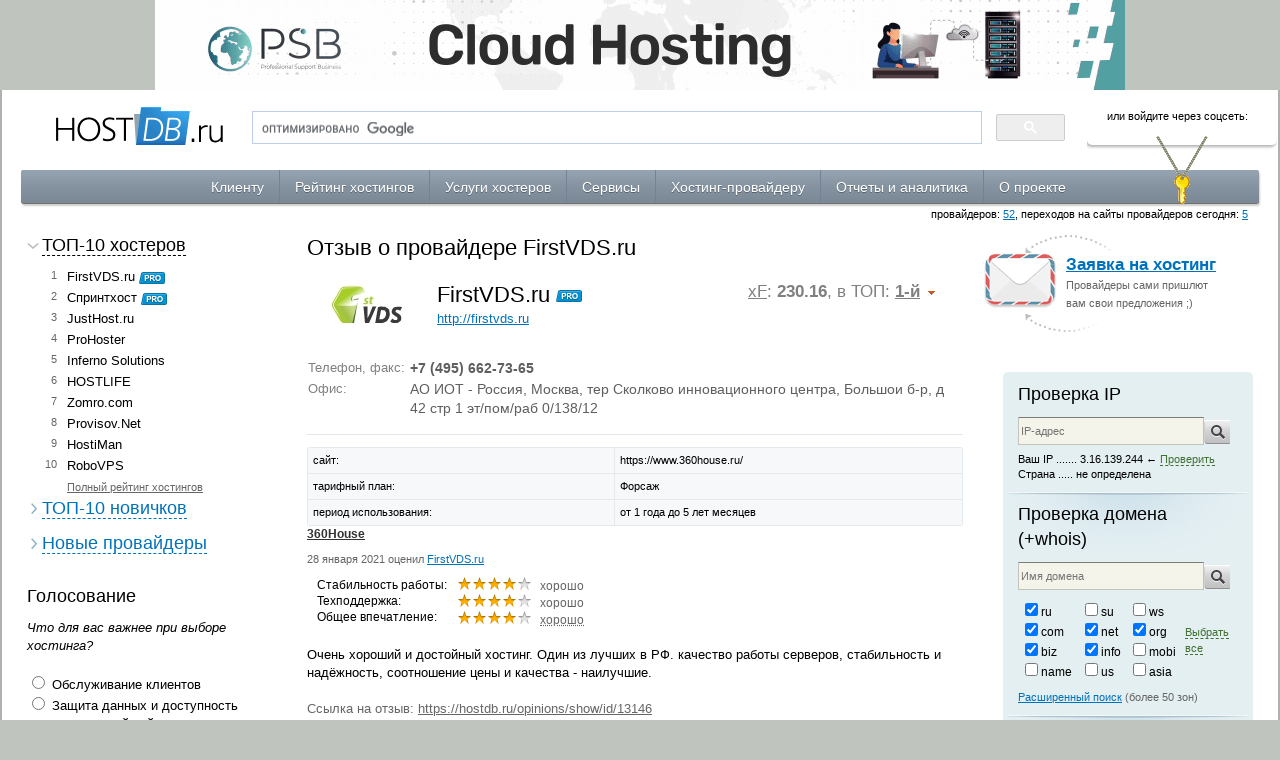

--- FILE ---
content_type: text/html; charset=UTF-8
request_url: https://hostdb.ru/opinions/show/id/13146
body_size: 11621
content:
<!DOCTYPE html>
<!-- 19.06.2011 -->

<html lang="ru">
<head>
<meta charset="utf-8"/>

<meta name='yandex-verification' content='65268729fcf05978' />

<title>
Отзыв о провайдере FirstVDS.ru.</title>

<base href="https://hostdb.ru/">

<meta name="keywords" content="отзыв о FirstVDS.ru, оценка FirstVDS.ru, мнение клиента о FirstVDS.ru">
<meta name="description" content="Отзыв о провайдере FirstVDS.ru.">

<!-- <link type="text/css" rel="stylesheet" href="./public/jquery-ui/jquery.ui.all.css">-->
<link type="text/css" rel="stylesheet" href="./public/jquery-ui.min.css">
<link type="text/css" rel="stylesheet" href="./public/style_all.css">
<link type="text/css" rel="stylesheet" href="./public/style.css">
<link type="text/css" rel="stylesheet" href="./public/menu.css" media="screen">
<link type="text/css" rel="stylesheet" href="./public/editor.css">
<link type="text/css" rel="stylesheet" href="./public/promo.css">
<link type="text/css" rel="stylesheet" href="./public/jquery.cluetip.css">
<link type="text/css" rel="stylesheet" href="./public/chosen.min.css">

<!-- <link type="text/css" rel="stylesheet" href="http://mixmarket.biz/uni/partner.css">-->

<link rel="SHORTCUT ICON" href="favicon.ico">

<script src="./public/js/jquery-3.4.1.min.js"></script>
<script src="./public/js/ui/jquery-ui.min.js"></script>

<!--
<script async src="./public/js/jquery.json-2.2.min.js"></script>
<script async src="./public/js/jquery.cluetip.js"></script>
<script src="./public/js/ui/jquery.ui.core.min.js"></script>
<script src="./public/js/ui/jquery.effects.core.min.js"></script>
<script src="./public/js/ui/jquery.ui.widget.min.js"></script>
<script async src="./public/js/ui/jquery.ui.resizable.min.js"></script>
<script async src="./public/js/ui/jquery.ui.draggable.min.js"></script>
<script async src="./public/js/ui/jquery.ui.droppable.min.js"></script>
<script async src="./public/js/ui/jquery.ui.dialog.min.js"></script>
<script src="./public/js/ui/jquery.ui.position.min.js"></script>
-->
<script async src="./public/js/services.js"></script>
<script async src="./public/js/jquery.cluetip.js"></script>
<script src="./public/js/chosen.jquery.min.js"></script>
<script src="./public/js/jquery.lockfixed.min.js"></script>
<script src="./public/js/jquery.goup.min.js"></script>

<script>
$(document).ready(function() {
	// Tweak:
	// div с подсказкой по дефолту прячится, чтобы при отключенном js он не отображался где не надо.
	// При включенном js, чтобы показалась подсказка, сначала необходимо сделать div с подсказкой видимым.
	$('div.tip').show();
	
	$('img.tip').cluetip({
		local: true,
		arrows: false,
		dropShadow: true,
		cursor: 'pointer',
		sticky: true,
		mouseOutClose: true,
		closePosition: 'title',
		closeText: 'закрыть'
	});

	// Up button
	$.goup({location: 'right', locationOffset: '15', containerSize: '35', containerRadius: '0', containerClass: 'goup-container', arrowClass: 'goup-arrow', containerColor: '#8492a0', title: 'Вверх'});
});

</script>

<script async src="./public/js/menu2/hoverIntent.js"></script>
<script async src="./public/js/menu2/jquery.dropdown.js"></script>

<!--<script src="./public/js/jquery.tablesorter.min.js"></script>-->

	<!-- <script async src="./public/js/ui/jquery.ui.datepicker.min.js"></script>-->
	<script src="./public/js/ui/ui.datepicker-ru.js"></script>

	<script async src="./public/js/grid.js"></script>

<script src="./public/js/all.js"></script>
<script src="./public/js/user.js"></script>
<script async src="./public/js/promo.js"></script>

	<script async src="./public/js/analytics.js"></script>
	


<!-- Loading gallery files -->

<!-- SAPE RTB JS -->
<script
    async="async"
    src="//cdn-rtb.sape.ru/rtb-b/js/523/2/26523.js"
   >
</script>
<!-- SAPE RTB END -->
</head>

<body>



<div class="wrapper">
	<!--noindex-->
<div style="position: relative; z-index: 1000; background: #c0c4be;">
 	<div id="amediaLeaderboard" class="center"></div>
</div>
<!--/noindex-->	
	<div class="wrapper_main">
	
		<table class="header">
		<tr class="middle">
			<td class="right" style="width: 220px">
				<a href=".">				<img src="pic/logo.gif" width="167" height="40" alt="HostDB.ru" title="HostDB.ru">
				</a>				<br>
			</td>
			<td>&nbsp;</td>
			<td class="center">
    			<script>
                  (function() {
                    var cx = 'partner-pub-6589631711824246:wqkchi-t8sg';
                    var gcse = document.createElement('script');
                    gcse.type = 'text/javascript';
                    gcse.async = true;
                    gcse.src = 'https://cse.google.com/cse.js?cx=' + cx;
                    var s = document.getElementsByTagName('script')[0];
                    s.parentNode.insertBefore(gcse, s);
                  })();
                </script>
                <gcse:searchbox-only></gcse:searchbox-only>

									<script src="https://www.google.ru/coop/cse/brand?form=cse-search-box&amp;lang=ru"></script>
				 
			</td>
			<td style="width: 210px">
									<div class="auth_block">
						<div style="top: -399px;" class="auth_block_slider">
								<div class="auth_block_slider_scroll">
									<div class="auth_block_main">
										<form action="auth/login" method="post">
										<input type="hidden" name="type" value="1">
										
										<div class="smallText followingContent">
											Логин<br>
											<input class="input" type="text" name="myLogin"><br>
											
											Пароль<br>
											<input class="input" type="password" name="myPassword">
											
											<br><br>
											<div class="center">
												<input type="submit" class="button add_content_button" value="Войти">
												
												<div class="vtIndent">
													<a href="auth/retrieve1">Забыли пароль?</a>
												</div>
											</div>
										</div>
										
										</form>
										
										<br>
										<span class="smallText">или войдите через соцсеть:</span><br>
										
																					
																			</div>
									
									<div class="center" style="margin-top: -10px">
										<img src="pic/auth_key.png">
									</div>
								</div>
						</div>
						
						<div class="auth_block_auth"><a class="dashed" href="auth/show">Авторизация</a></div>
					</div>
							</td>
		</tr>
		</table>
	
		<div class="dropdown">
							<div class="">
					<a href="index/menu/id/2">Клиенту</a>
											<ul class="sub_menu">
														<li class="">
									<a href="datacenters/index" title="Датацентры">Датацентры</a>
								</li>
														<li class="">
									<a href="providers/services" title="Услуги хостинг-провайдеров">Услуги хостинг-провайдеров</a>
								</li>
														<li class="">
									<a href="hosting_requests/add1" title="">Заявка на хостинг</a>
								</li>
														<li class="">
									<a href="opinions/last" title="Хостинг отзывы - отзывы о хостинг провайдерах">Отзывы о хостинг провайдерах</a>
								</li>
														<li style="height: 5px;"><hr></li>
														<li class="">
									<a href="actions/index" title="Акции, скидки хостинг-провайдеров">Акции хостинг-провайдеров</a>
								</li>
														<li class="">
									<a href="https://news.hostdb.ru" title="Новости хостинга, IT">Новости хостинга, IT</a>
								</li>
														<li class="">
									<a href="vacancies/index" title="Вакансии хостинг-провайдеров">Вакансии хостинг-провайдеров</a>
								</li>
														<li style="height: 5px;"><hr></li>
														<li class="">
									<a href="articles/index" title="Статьи о хостинге, реселлинге, доменах">Статьи</a>
								</li>
														<li class="">
									<a href="index/cps" title="Панели управления сервером (хостингом)">Панели управления сервером</a>
								</li>
														<li class="">
									<a href="vocabulary/index" title="Словарь терминов хостинга, регистрации доменов">Словарь терминов хостинга</a>
								</li>
														<li class="">
									<a href="faq/index" title="FAQ по хостингу, доменам">Часто задаваемые вопросы (FAQ)</a>
								</li>
														<li class="">
									<a href="qa" title="Вопрос-ответ">Задать вопрос провайдерам</a>
								</li>
												</ul>
									</div>
								<div class="">
					<a href="index/menu/id/28">Рейтинг хостингов</a>
											<ul class="sub_menu">
														<li class="">
									<a href="providers/top" title="">Рейтинг хостингов</a>
								</li>
														<li class="">
									<a href="providers/top/country/russia" title="Рейтинг хостингов России">Рейтинг хостингов России</a>
								</li>
														<li class="">
									<a href="providers/top/country/belarus" title="Рейтинг хостингов Беларуси.">Рейтинг хостингов Беларуси</a>
								</li>
														<li class="">
									<a href="providers/top/country/ukraine" title="Рейтинг хостингов Украины.">Рейтинг хостингов Украины</a>
								</li>
														<li class="">
									<a href="providers/top/country/kazakhstan" title="Рейтинг хостингов Казахстана.">Рейтинг хостингов Казахстана</a>
								</li>
														<li class="">
									<a href="providers/top/country/germany" title="Рейтинг хостингов Германии.">Рейтинг хостингов Германии</a>
								</li>
														<li style="height: 5px;"><hr></li>
														<li class="">
									<a href="providers/top2" title="Рейтинг провайдеров по оценкам клиентов">Комплексный рейтинг по оценкам клиентов</a>
								</li>
														<li class="">
									<a href="providers/top2/type/2" title="">Рейтинг стабильности работы</a>
								</li>
														<li class="">
									<a href="providers/top2/type/3" title="">Рейтинг технической поддержки</a>
								</li>
														<li class="">
									<a href="providers/top2/type/4" title="">Рейтинг общего впечатления</a>
								</li>
												</ul>
									</div>
								<div class="">
					<a href="plans/index">Услуги хостеров</a>
											<ul class="sub_menu">
														<li class="">
									<a href="plans/search1" title="">Подбор хостинга</a>
								</li>
														<li style="height: 5px;"><hr></li>
														<li class="">
									<a href="plans/shared" title="">Виртуальный хостинг (shared)</a>
								</li>
														<li class="">
									<a href="plans/vds" title="">Виртуальный выделенный сервер (VPS, VDS)</a>
								</li>
														<li class="">
									<a href="plans/cloud" title="">Облачный хостинг</a>
								</li>
														<li class="">
									<a href="plans/dedicated" title="">Выделенный сервер</a>
								</li>
														<li class="">
									<a href="plans/colo" title="">Размещение оборудования (колокейшн)</a>
								</li>
														<li class="">
									<a href="plans/reselling" title="">Реселлинг</a>
								</li>
														<li class="">
									<a href="domains" title="">Регистрация доменов</a>
								</li>
														<li class="">
									<a href="plans/parking" title="">Парковка доменов</a>
								</li>
														<li class="">
									<a href="plans/ssl" title="">SSL сертификаты</a>
								</li>
														<li class="">
									<a href="plans/cp" title="">Панели управления</a>
								</li>
														<li class="">
									<a href="plans/soft" title="">Программное обеспечение</a>
								</li>
												</ul>
									</div>
								<div class="">
					<a href="index/menu/id/9">Сервисы</a>
											<ul class="sub_menu">
														<li class="">
									<a href="qa" title="Консультация">Консультация по хостингу</a>
								</li>
														<li class="">
									<a href="hosting_requests" title="">Заявки на хостинг</a>
								</li>
														<li class="">
									<a href="services/checkIP" title="Проверка IP">Проверка IP</a>
								</li>
														<li class="">
									<a href="whois/form" title="Проверка домена на занятость">Проверка домена на занятость</a>
								</li>
														<li class="">
									<a href="services/traceroute" title="Трассировка маршрута (traceroute)">Трассировка маршрута (traceroute)</a>
								</li>
												</ul>
									</div>
								<div class="">
					<a href="index/menu/id/40">Хостинг-провайдеру</a>
											<ul class="sub_menu">
														<li class="">
									<a href="providers/add1" title="Регистрация хостинг-провайдера">Регистрация хостинг провайдера</a>
								</li>
														<li class="">
									<a href="auth/show" title="">Личный кабинет провайдера</a>
								</li>
												</ul>
									</div>
								<div class="">
					<a href="index/menu/id/8">Отчеты и аналитика</a>
											<ul class="sub_menu">
														<li class="">
									<a href="reports/visits" title="Статистика переходов на сайты провайдеров">Переходы на сайты провайдеров</a>
								</li>
														<li class="">
									<a href="reports/cities" title="">География провайдеров</a>
								</li>
														<li class="">
									<a href="reports/opinions" title="Отзывы о провайдерах">Отзывы о провайдерах</a>
								</li>
														<li class="">
									<a href="reports/services" title="">Услуги провайдеров</a>
								</li>
														<li class="">
									<a href="reports/paymentMethods" title="">Способы оплаты услуг провайдеров</a>
								</li>
														<li class="">
									<a href="reports/deleted" title="">Удаленные из каталога провайдеры</a>
								</li>
												</ul>
									</div>
								<div class="">
					<a href="index/menu/id/18">О проекте</a>
											<ul class="sub_menu">
														<li class="">
									<a href="index/about" title="">О HostDB.ru</a>
								</li>
														<li class="">
									<a href="gb" title="Гостевая книга">Гостевая книга</a>
								</li>
														<li class="">
									<a href="index/partners" title="">Партнерство</a>
								</li>
														<li class="">
									<a href="index/adv" title="">Реклама на сайте</a>
								</li>
														<li class="">
									<a href="index/contact" title="">Контакты</a>
								</li>
												</ul>
									</div>
						</div>
		
		<div class="clear"></div>
		
		<map name="promo_2">
		<area alt="" coords="10,150,280,260" href="providers/index" title="Перейти к каталогу хостинг-провайдеров">
		<area alt="" coords="310,100,650,330" href="plans/search1" title="Подобрать тариф">
		<area alt="" coords="260,55,440,80" href="#" onclick="return closePromo()" title="Закрыть презентацию">
		</map>
		
		<map name="promo_3">
		<area alt="" coords="50,100,320,330" href="opinions/last" title="Читать отзывы или добавить свой">
		</map>
		
		<map name="promo_4">
		<area alt="" coords="40,220,270,300" href="hosting_requests/add1" title="Отправить заявку на хостинг">
		</map>
	
					<div class="smallText" style="float: right; margin-right: 30px">
				провайдеров: <a href="providers/index">52</a>, 
				переходов на сайты провайдеров сегодня: <a href="reports/visits">5</a>
			</div>
				
		<div class="contentPaddings">
<table class="main">
<tr>
	<td class="padding" id="leftcol" style="width: 240px">
						<div id="top">
					<h3 id="top10Title" class="active" onclick="changeTop('top10')"><span class="dashed">ТОП-10 хостеров</span></h3>
						
					<div id="top10">
													<div class="content">
								<div class="number smallText followingContent">1</div>
								<div class="provider">
									<a class="" href="providers/show/id/533">FirstVDS.ru</a> <a href="index/pro" target="_blank"><img class="middle" src="pic/pro.png" width="26" height="12" alt="аккаунт PRO" title="аккаунт PRO" ></a> 
									<img class="hspace_3 middle" src="pic/pix.gif" width="7" height="4" title="Позиция не изменилась по сравнению со вчерашним днем" alt="Позиция не изменилась по сравнению со вчерашним днем">
								</div>
							</div>
													<div class="content">
								<div class="number smallText followingContent">2</div>
								<div class="provider">
									<a class="" href="providers/show/id/401">Спринтхост</a> <a href="index/pro" target="_blank"><img class="middle" src="pic/pro.png" width="26" height="12" alt="аккаунт PRO" title="аккаунт PRO" ></a> 
									<img class="hspace_3 middle" src="pic/pix.gif" width="7" height="4" title="Позиция не изменилась по сравнению со вчерашним днем" alt="Позиция не изменилась по сравнению со вчерашним днем">
								</div>
							</div>
													<div class="content">
								<div class="number smallText followingContent">3</div>
								<div class="provider">
									<a class="" href="providers/show/id/59">JustHost.ru</a>  
									<img class="hspace_3 middle" src="pic/pix.gif" width="7" height="4" title="Позиция не изменилась по сравнению со вчерашним днем" alt="Позиция не изменилась по сравнению со вчерашним днем">
								</div>
							</div>
													<div class="content">
								<div class="number smallText followingContent">4</div>
								<div class="provider">
									<a class="" href="providers/show/id/3263">ProHoster</a>  
									<img class="hspace_3 middle" src="pic/pix.gif" width="7" height="4" title="Позиция не изменилась по сравнению со вчерашним днем" alt="Позиция не изменилась по сравнению со вчерашним днем">
								</div>
							</div>
													<div class="content">
								<div class="number smallText followingContent">5</div>
								<div class="provider">
									<a class="" href="providers/show/id/872">Inferno Solutions</a>  
									<img class="hspace_3 middle" src="pic/pix.gif" width="7" height="4" title="Позиция не изменилась по сравнению со вчерашним днем" alt="Позиция не изменилась по сравнению со вчерашним днем">
								</div>
							</div>
													<div class="content">
								<div class="number smallText followingContent">6</div>
								<div class="provider">
									<a class="" href="providers/show/id/608">HOSTLIFE</a>  
									<img class="hspace_3 middle" src="pic/pix.gif" width="7" height="4" title="Позиция не изменилась по сравнению со вчерашним днем" alt="Позиция не изменилась по сравнению со вчерашним днем">
								</div>
							</div>
													<div class="content">
								<div class="number smallText followingContent">7</div>
								<div class="provider">
									<a class="" href="providers/show/id/5452">Zomro.com</a>  
									<img class="hspace_3 middle" src="pic/pix.gif" width="7" height="4" title="Позиция не изменилась по сравнению со вчерашним днем" alt="Позиция не изменилась по сравнению со вчерашним днем">
								</div>
							</div>
													<div class="content">
								<div class="number smallText followingContent">8</div>
								<div class="provider">
									<a class="" href="providers/show/id/599">Provisov.Net</a>  
									<img class="hspace_3 middle" src="pic/pix.gif" width="7" height="4" title="Позиция не изменилась по сравнению со вчерашним днем" alt="Позиция не изменилась по сравнению со вчерашним днем">
								</div>
							</div>
													<div class="content">
								<div class="number smallText followingContent">9</div>
								<div class="provider">
									<a class="" href="providers/show/id/6694">HostiMan</a>  
									<img class="hspace_3 middle" src="pic/pix.gif" width="7" height="4" title="Позиция не изменилась по сравнению со вчерашним днем" alt="Позиция не изменилась по сравнению со вчерашним днем">
								</div>
							</div>
													<div class="content">
								<div class="number smallText followingContent">10</div>
								<div class="provider">
									<a class="" href="providers/show/id/520">RoboVPS</a>  
									<img class="hspace_3 middle" src="pic/pix.gif" width="7" height="4" title="Позиция не изменилась по сравнению со вчерашним днем" alt="Позиция не изменилась по сравнению со вчерашним днем">
								</div>
							</div>
												
						<a class="provider smallText followingContent underlined" href="providers/top">Полный рейтинг хостингов</a>
					</div>
					
					<h3 id="top10NewbiesTitle" class="inactive" onclick="changeTop('top10Newbies')"><span class="dashed">ТОП-10 новичков</span></h3>
						
					<div id="top10Newbies" style="display: none">
													<div class="content">
								<div class="number smallText followingContent">1</div>
								<div class="provider">
									<a class="" href="providers/show/id/18055">OBLAKO.SH</a>  
									<img class="hspace_3 middle" src="pic/pix.gif" width="7" height="4" title="Позиция не изменилась по сравнению со вчерашним днем" alt="Позиция не изменилась по сравнению со вчерашним днем">
								</div>
							</div>
													<div class="content">
								<div class="number smallText followingContent">2</div>
								<div class="provider">
									<a class="" href="providers/show/id/18299">Pro Data</a>  
									<img class="hspace_3 middle" src="pic/pix.gif" width="7" height="4" title="Позиция не изменилась по сравнению со вчерашним днем" alt="Позиция не изменилась по сравнению со вчерашним днем">
								</div>
							</div>
													<div class="content">
								<div class="number smallText followingContent">3</div>
								<div class="provider">
									<a class="" href="providers/show/id/18323">Рег.ру</a>  
									<img class="hspace_3 middle" src="pic/arrow_down.png" width="7" height="4" title="Опустился вниз на 3 позиций по сравнению со вчерашним днем" alt="Опустился вниз на 3 позиций по сравнению со вчерашним днем">
								</div>
							</div>
													<div class="content">
								<div class="number smallText followingContent">4</div>
								<div class="provider">
									<a class="" href="providers/show/id/18005"></a>  
									<img class="hspace_3 middle" src="pic/arrow_down.png" width="7" height="4" title="Опустился вниз на 99999 позиций по сравнению со вчерашним днем" alt="Опустился вниз на 99999 позиций по сравнению со вчерашним днем">
								</div>
							</div>
													<div class="content">
								<div class="number smallText followingContent">5</div>
								<div class="provider">
									<a class="" href="providers/show/id/18006"></a>  
									<img class="hspace_3 middle" src="pic/arrow_down.png" width="7" height="4" title="Опустился вниз на 99999 позиций по сравнению со вчерашним днем" alt="Опустился вниз на 99999 позиций по сравнению со вчерашним днем">
								</div>
							</div>
													<div class="content">
								<div class="number smallText followingContent">6</div>
								<div class="provider">
									<a class="" href="providers/show/id/18007"></a>  
									<img class="hspace_3 middle" src="pic/arrow_down.png" width="7" height="4" title="Опустился вниз на 99999 позиций по сравнению со вчерашним днем" alt="Опустился вниз на 99999 позиций по сравнению со вчерашним днем">
								</div>
							</div>
													<div class="content">
								<div class="number smallText followingContent">7</div>
								<div class="provider">
									<a class="" href="providers/show/id/18008"></a>  
									<img class="hspace_3 middle" src="pic/arrow_down.png" width="7" height="4" title="Опустился вниз на 99999 позиций по сравнению со вчерашним днем" alt="Опустился вниз на 99999 позиций по сравнению со вчерашним днем">
								</div>
							</div>
													<div class="content">
								<div class="number smallText followingContent">8</div>
								<div class="provider">
									<a class="" href="providers/show/id/18009"></a>  
									<img class="hspace_3 middle" src="pic/arrow_down.png" width="7" height="4" title="Опустился вниз на 99999 позиций по сравнению со вчерашним днем" alt="Опустился вниз на 99999 позиций по сравнению со вчерашним днем">
								</div>
							</div>
													<div class="content">
								<div class="number smallText followingContent">9</div>
								<div class="provider">
									<a class="" href="providers/show/id/18010"></a>  
									<img class="hspace_3 middle" src="pic/arrow_down.png" width="7" height="4" title="Опустился вниз на 99999 позиций по сравнению со вчерашним днем" alt="Опустился вниз на 99999 позиций по сравнению со вчерашним днем">
								</div>
							</div>
													<div class="content">
								<div class="number smallText followingContent">10</div>
								<div class="provider">
									<a class="" href="providers/show/id/18011"></a>  
									<img class="hspace_3 middle" src="pic/arrow_down.png" width="7" height="4" title="Опустился вниз на 99999 позиций по сравнению со вчерашним днем" alt="Опустился вниз на 99999 позиций по сравнению со вчерашним днем">
								</div>
							</div>
												
						<a class="provider smallText followingContent underlined" href="providers/topNewbies">Полный рейтинг новичков</a>
					</div>
					
					<h3 id="newProvidersTitle" class="inactive" onclick="changeTop('newProviders')"><span class="dashed">Новые провайдеры</span></h3>
					<div id="newProviders" style="display: none">
													<div class="content">
								<div class="number smallText followingContent">1</div>
								<div class="provider">
									<a href="providers/show/id/18323">Рег.ру</a>
								</div>
							</div>
													<div class="content">
								<div class="number smallText followingContent">2</div>
								<div class="provider">
									<a href="providers/show/id/18299">Pro Data</a>
								</div>
							</div>
													<div class="content">
								<div class="number smallText followingContent">3</div>
								<div class="provider">
									<a href="providers/show/id/18055">OBLAKO.SH</a>
								</div>
							</div>
													<div class="content">
								<div class="number smallText followingContent">4</div>
								<div class="provider">
									<a href="providers/show/id/17876">AlfaHost LLC</a>
								</div>
							</div>
													<div class="content">
								<div class="number smallText followingContent">5</div>
								<div class="provider">
									<a href="providers/show/id/17806">HSTQ HOSTING</a>
								</div>
							</div>
													<div class="content">
								<div class="number smallText followingContent">6</div>
								<div class="provider">
									<a href="providers/show/id/17675">VPSMONSTER</a>
								</div>
							</div>
													<div class="content">
								<div class="number smallText followingContent">7</div>
								<div class="provider">
									<a href="providers/show/id/17542">Ufo.Hosting</a>
								</div>
							</div>
													<div class="content">
								<div class="number smallText followingContent">8</div>
								<div class="provider">
									<a href="providers/show/id/17501">THE.Hosting</a>
								</div>
							</div>
													<div class="content">
								<div class="number smallText followingContent">9</div>
								<div class="provider">
									<a href="providers/show/id/17293">ЕленаХост</a>
								</div>
							</div>
													<div class="content">
								<div class="number smallText followingContent">10</div>
								<div class="provider">
									<a href="providers/show/id/16563">QCKL Network Solutions</a>
								</div>
							</div>
												
						<a class="provider smallText followingContent underlined" href="providers/index">Полный список хостингов</a>
					</div>
				</div>		
		<!--noindex-->
<div class="center">
		
	<!--<a href="go_adv_ext.php" target="_blank"><img src="pic/sell_adv_up.gif" width="63" height="16" alt="Купить рекламное место!"></a>-->
</div>
<!--/noindex-->			
		<br>
		<p class="title3">Голосование</p>
		
		<form action="voting/vote" method="POST">
		<input type="hidden" name="id" value="525">
		
		<i>Что для вас важнее при выборе хостинга?</i>
		
		<br><br>
					<input type="radio" id="answer_menu_2202" name="answer" value="2202">
			<label for="answer_menu_2202">Обслуживание клиентов</label><br>
					<input type="radio" id="answer_menu_2203" name="answer" value="2203">
			<label for="answer_menu_2203">Защита данных и доступность резервных копий сайтов</label><br>
					<input type="radio" id="answer_menu_2204" name="answer" value="2204">
			<label for="answer_menu_2204">Расходы на регистрацию и обслуживание</label><br>
					<input type="radio" id="answer_menu_2205" name="answer" value="2205">
			<label for="answer_menu_2205">Возможность расширения</label><br>
					<input type="radio" id="answer_menu_2206" name="answer" value="2206">
			<label for="answer_menu_2206">Уровень безопасности</label><br>
					<input type="radio" id="answer_menu_2207" name="answer" value="2207">
			<label for="answer_menu_2207">Емкость хранилища и сеть</label><br>
					<input type="radio" id="answer_menu_2208" name="answer" value="2208">
			<label for="answer_menu_2208">Управляемый хостинг</label><br>
					<input type="radio" id="answer_menu_2209" name="answer" value="2209">
			<label for="answer_menu_2209">Бонусы и акции</label><br>
				
		<br>
		<input type="submit" class="button add_content_button" value="Голосовать">
		
		<div class="vtIndent">
			<a class="smallText followingContent underlined" href="voting/result/id/525">Смотреть результаты</a> 
			<a class="smallText followingContent underlined hIndent" href="voting/active">Все опросы</a>
		</div>
		
		</form>
		
		<!--noindex-->
			<br>
			<p class="title3">Анекдот</p>
			
			<div id="randomAnecdote"></div>
			<br>
			<input type="button" class="button add_content_button" onclick="getRandomAnecdote()" value="Еще ...">
		<!--/noindex-->
		
		<br><br>
		<div class="floating_box">
			<div class="center">
<!--noindex-->
<div id="advLeft-floating"></div>

<!--<a href="go_adv_ext.php" target="_blank"><img src="pic/sell_adv_up.gif" width="63" height="16" alt="Купить рекламное место!"></a>-->
<!--/noindex-->

<!-- SAPE RTB DIV 240x400 -->
<div id="SRTB_76396"></div>
<!-- SAPE RTB END -->
</div>		</div>
	</td>
	<td class="padding">
		<div class="smallText path">
					</div>
		
					<h1 class="pageTitle">Отзыв о провайдере FirstVDS.ru</h1>
			
			
		<div class="hreview">
	<span class="type">
		<span class="value-title" title="business"></span>
	</span>
	
	<span class="item vcard">
		<table cellpadding="5">
		<tr>
			<td width="120" style="padding-left: 0;">
									<img src="./public/images/logotypes/533_194.jpg" vspace="5"><br>
							</td>
			<td>
				<h1 class="vbNoIndent fn org"><a class="black notlined permalink" href="providers/show/id/533" target="_blank">FirstVDS.ru</a> <a href="index/pro" target="_blank"><img class="middle" src="pic/pro.png" width="26" height="12" alt="аккаунт PRO" title="аккаунт PRO" ></a></h1>
				<a class="url" href="http://firstvds.ru" target="_blank">http://firstvds.ru</a>
			</td>
			<td width="210" class="lightText">
				<span class="bigText">
					<a class="lightText" href="faq/index/id/38" target="_blank">xF</a>: <span class="bold">230.16</span>, 
					в ТОП: <a class="lightText" href="providers/top#533"><span class="bold">1-й</span></a> 
					
										<img class="middle" src="pic/arrow_down.png" width="7" height="4" hspace="3" title="Опустился вниз на 1 позиций по сравнению со вчерашним днем" alt="Опустился вниз на 1 позиций по сравнению со вчерашним днем">
				</span>
			</td>
		</tr>
		</table>
		
		<br>
					<table class="lightText" cellpadding="1">
			<tr>
				<td width="100">Телефон, факс:</td>
				<td class="normalText mediumLightText bold tel">+7 (495) 662-73-65</td>
			</tr>
			<tr>
				<td>Офис:</td>
				<td class="normalText mediumLightText">
					АО ИОТ - 					<span class="adr">
						<span class="locality">Россия, Москва</span>,  
						<span class="street-address">тер Сколково инновационного центра, Большои б-р, д 42 стр 1 эт/пом/раб 0/138/12</span>
					</span>
				</td>
			</tr>
			</table>
			</span>

	<hr class="div">
    
	<a name="13146"></a>
	<table class="tb border_radius_3" cellpadding="2" style="float: right">
	<tr class="tbRow2 smallText">
		<td>сайт:</td>
		<td>https://www.360house.ru/</td>
	</tr>
	<tr class="tbRow2 smallText">
		<td>тарифный план:</td>
		<td>Форсаж</td>
	</tr>
	<tr class="tbRow2 smallText">
		<td>период использования:</td>
		<td>от 1 года до 5 лет месяцев</td>
	</tr>
	</table>
	
	<div class="author" title="ID 13146">
		<span class="reviewer vcard"><span class="fn">360House</span></span>
	</div>
	<div class="followingContent smallText vtIndent dtreviewed"><span class="value-title" title="2021-01-28">28 января 2021</span> оценил <a href="providers/show/id/533">FirstVDS.ru</a></div>
	
	<table class="vtIndent" cellpadding="0">
	<tr class="tbRow1">
		<td width="140" style="padding-left: 10px">
			Стабильность работы:<br>
			Техподдержка:<br>
			Общее впечатление:
		</td>
		<td valign="bottom">
			<img class="hspace_1" src="pic/star_4.png" width="13" height="13"><img class="hspace_1" src="pic/star_4.png" width="13" height="13"><img class="hspace_1" src="pic/star_4.png" width="13" height="13"><img class="hspace_1" src="pic/star_4.png" width="13" height="13"><img class="hspace_1" src="pic/star_0.png" width="13" height="13">			 <span class="followingContent hIndent">хорошо</span><br>
			<img class="hspace_1" src="pic/star_4.png" width="13" height="13"><img class="hspace_1" src="pic/star_4.png" width="13" height="13"><img class="hspace_1" src="pic/star_4.png" width="13" height="13"><img class="hspace_1" src="pic/star_4.png" width="13" height="13"><img class="hspace_1" src="pic/star_0.png" width="13" height="13">			 <span class="followingContent hIndent">хорошо</span><br>
			<img class="hspace_1" src="pic/star_4.png" width="13" height="13"><img class="hspace_1" src="pic/star_4.png" width="13" height="13"><img class="hspace_1" src="pic/star_4.png" width="13" height="13"><img class="hspace_1" src="pic/star_4.png" width="13" height="13"><img class="hspace_1" src="pic/star_0.png" width="13" height="13">			 <span class="followingContent hIndent rating"><abbr class="value" title="4">хорошо</abbr></span>
		</td>
	</tr>
	</table>
	
	<br>
	<span class="description">Очень хороший и достойный хостинг. Один из лучших в РФ. качество работы серверов, стабильность и надёжность, соотношение цены и качества - наилучшие.</span>
	
		
		
	<br><br>
	<div class="followingContent">
		Ссылка на отзыв: <a class="followingContent underlined permalink" href="https://hostdb.ru/opinions/show/id/13146">https://hostdb.ru/opinions/show/id/13146</a><br>
		<a class="followingContent underlined reviewsurl" href="https://hostdb.ru/providers/opinions/id/533" target="_blank">Другие отзывы о FirstVDS.ru</a> | 
		<a class="followingContent underlined reviewsurl" href="https://hostdb.ru/opinions/last" target="_blank">Отзывы о хостинг-провайдерах</a>
	</div>
</div>

<br>
<a class="button add_content_button" href="opinions/add1/c_id/533">Добавить отзыв</a>
	</td>
	<td class="padding" style="width: 250px">
				
			<table id="hosting_request">
<tr class="middle">
	<td>
		<a class="link bigText bold" href="hosting_requests/add1">
			<img src="pic/hosting_request_mail.png" width="72" height="55">
			Заявка на хостинг
		</a><br>
		<span class="smallText followingContent">Провайдеры сами пришлют<br>вам свои предложения ;)</span>
	</td>
</tr>
</table>			
			<div class="prospero" style="padding: 3px">
				﻿<!--noindex-->
<div class="center">
	</div>
<!--/noindex-->			</div>
		
			<!--noindex-->
					
		
		<br>
		<div id="services" class="border_radius_5">
			<div id="ipCheck">
				<h3><a href="services/checkIP">Проверка IP</a></h3>
				
				<form action="services/checkIP" method="POST">
				
				<input type="text" name="ip" maxlength="63" placeholder="IP-адрес"><input type="submit" class="button_search cursorPointer middle" value="" title="Проверить">
				
				</form>
				
				<div class="smallText">
										Ваш IP ....... 3.16.139.244 &larr; <a class="dashed green" href="services/checkIP/ip/3.16.139.244">Проверить</a><br>
					Страна ..... не определена				</div>
			</div>
			
			<div id="whois">
				<h3><a href="whois/form">Проверка домена (+whois)</a></h3>
				
				<form id="services_whois" action="whois/check" method="POST">
				<input type="hidden" name="state" value="0">
				
				<input type="text" name="domain_name" maxlength="63" placeholder="Имя домена"><input type="submit" class="button_search cursorPointer middle" value="" title="Проверить">
				
				<table class="mediumText" style="padding: 2px">
				<tr>
					<td>
						<input type="checkbox" id="zone_menu_ru" name="zone[]" checked value="ru"><label for="zone_menu_ru">ru</label><br>
						<input type="checkbox" id="zone_menu_com" name="zone[]" checked value="com"><label for="zone_menu_com">com</label><br>
						<input type="checkbox" id="zone_menu_biz" name="zone[]" checked value="biz"><label for="zone_menu_biz">biz</label><br>
						<input type="checkbox" id="zone_menu_name" name="zone[]" value="name"><label for="zone_menu_name">name</label><br>
				
					</td>
					<td>
						<input type="checkbox" id="zone_menu_su" name="zone[]" value="su"><label for="zone_menu_su">su</label><br>
						<input type="checkbox" id="zone_menu_net" name="zone[]" checked value="net"><label for="zone_menu_net">net</label><br>
						<input type="checkbox" id="zone_menu_info" name="zone[]" checked value="info"><label for="zone_menu_info">info</label><br>
						<input type="checkbox" id="zone_menu_us" name="zone[]" value="us"><label for="zone_menu_us">us</label><br>
					</td>
					<td>
						<input type="checkbox" id="zone_menu_ws" name="zone[]" value="ws"><label for="zone_menu_ws">ws</label><br>
						<input type="checkbox" id="zone_menu_org" name="zone[]" checked value="org"><label for="zone_menu_org">org</label><br>
						<input type="checkbox" id="zone_menu_mobi" name="zone[]" value="mobi"><label for="zone_menu_mobi">mobi</label><br>
						<input type="checkbox" id="zone_menu_asia" name="zone[]" value="asia"><label for="zone_menu_asia">asia</label><br>
					</td>
					<td class="middle" style="width: 50px">
						<a class="smallText dashed green" onclick="allzones('services_whois');">Выбрать все</a>
					</td>
				</tr>
				</table>
				
				</form>
				
				<div class="smallText"><a class="link" href="whois/form">Расширенный поиск</a> <span class="followingContent">(более 50 зон)</span></div>
			</div>
			
			<div id="traceroute">
				<h3><a href="services/traceroute">Traceroute</a></h3>
				
				<form action="services/traceroute" method="post">

				<input type="text" name="host" placeholder="IP-адрес или хост" value=""><input type="submit" class="button_search cursorPointer middle" value="" title="Показать">
				
				<div class="mediumText">
					Начало маршрута<br>
					
											<input type="radio" id="trace_provider_menu_1" name="provider" checked value="1"> <label for="trace_provider_menu_1">Самара (Россия)</label><br>
											<input type="radio" id="trace_provider_menu_2" name="provider"  value="2"> <label for="trace_provider_menu_2">Екатеринбург (Россия)</label><br>
									</div>
				
				</form>
			</div>
		</div>
		
		<br>
		<div class="prospero" style="padding: 3px">
					</div>			<!--/noindex-->
			
			<!-- <div class="prospero" style="padding: 3px">-->
							<!-- </div>-->
			
			<br>
			<h3>Акции провайдеров</h3>
			
						
							<div class="content">
											<a href="actions/show/id/3781">Выиграй MacBook с HSTQ</a> 
						 
						 
						<br>
						<a class="smallText followingContent" href="providers/show/id/17806">HSTQ HOSTING</a>
				</div>
							<div class="content">
											<a href="actions/show/id/3780">Акция x2 на хостинг и VPS от HSTQ</a> 
						 
						 
						<br>
						<a class="smallText followingContent" href="providers/show/id/17806">HSTQ HOSTING</a>
				</div>
							<div class="content">
											<a href="actions/show/id/3777">Бесплатный домен в зоне .com</a> 
						 
						 
						<br>
						<a class="smallText followingContent" href="providers/show/id/7368">3v-Hosting</a>
				</div>
							<div class="content">
											<a href="actions/show/id/3778">FTP хранилища на 250 и 500 гигабайт с скидкой в 40% при оплате за год!</a> 
						 
						 
						<br>
						<a class="smallText followingContent" href="providers/show/id/9876">RICHHost</a>
				</div>
							<div class="content">
											<a href="actions/show/id/3773">Акция для новых пользователей!  Мы рады объявить о запуске нашего проекта и пригласить вас принять участие в нашей эксклюзивной акции! Теперь у вас есть возможность получить промокод на 100% скидку!</a> 
								<img class="middle" src="pic/content_like.png" width="21" height="13" title="Рейтинг 1">
 
						 
						<br>
						<a class="smallText followingContent" href="providers/show/id/17489">likevps.net</a>
				</div>
							<div class="content">
											<a href="actions/show/id/3775">Открытие новой эры хостинга с mycheap.host!</a> 
						 
						 
						<br>
						<a class="smallText followingContent" href="providers/show/id/17596">mycheap.host</a>
				</div>
							<div class="content">
											<a href="actions/show/id/3774">-30% на аренду популярных конфигураций на базе AMD и Intel.</a> 
						 
						 
						<br>
						<a class="smallText followingContent" href="providers/show/id/4210">FirstDEDIC</a>
				</div>
							<div class="content">
											<a href="actions/show/id/3772">Скидка 20% на конструктор сайтов Hostpro.by</a> 
						 
						 
						<br>
						<a class="smallText followingContent" href="providers/show/id/16161">HostPro.by</a>
				</div>
						
			<a class="archive" href="actions/index">Все акции хостинг провайдеров</a>
			
			<br><br>
			<div class="prospero">
			<script type="text/javascript">
<!--
var _acic={dataProvider:10};(function(){var e=document.createElement("script");e.type="text/javascript";e.async=true;e.src="https://www.acint.net/aci.js";var t=document.getElementsByTagName("script")[0];t.parentNode.insertBefore(e,t)})()
//-->
</script><div id="advLeft-3"></div>
			</div>
			</td>
</tr>
</table>

﻿			
<!--noindex-->
	<table style="padding: 3px">
	<tr class="center">
		<td style="width: 240px">
		
		</td>
		<td>
			<div id="advBottom"></div>
			
		</td>
		<td style="width: 250px">
							<a rel="nofollow" href="index/go?id=773" target="_blank"><img class="hspace_bottom_banners" src="./public/images/banners/773_186.gif" width="120" height="60" alt=""></a>
					</td>
	</tr>
	</table>
<!--/noindex-->		</div>
		
		<div class="promotion">
	<ul>
					<li onclick="location.href='providers/services'">
			<a href="providers/services">
				<div class="title">Кто сказал, что нет альтернативы?</div>
				<span class="description">Услуги хостинг-провайдеров</span>
			</a>
			</li>
					<li onclick="location.href='index/adv'">
			<a href="index/adv">
				<div class="title">Рекламу заказывали?</div>
				<span class="description">Рекламные площадки на портале</span>
			</a>
			</li>
					<li onclick="location.href='providers/top#providers'">
			<a href="providers/top#providers">
				<div class="title">А твой провайдер в списке лучших?</div>
				<span class="description">ТОП хостинг-провайдеров</span>
			</a>
			</li>
					<li onclick="location.href='plans/index'">
			<a href="plans/index">
				<div class="title">Дешевые домены? Доступный хостинг?</div>
				<span class="description">Выбор тарифных планов</span>
			</a>
			</li>
			</ul>
</div>		
		<hr>
		<div class="contentFooterPaddings">
			<div class="bottomMenuLine">
				<div style="float: right">
					<div id="suggestion_form_dialog" style="display: none;"></div>
					<a id="open_suggestion_form" class="smallText idea dashed">предложить идею</a>
					&nbsp;&nbsp;&nbsp;					
					<div id="error_form_dialog" style="display: none;"></div>
					<div id="error_form_loader" style="float: left;"></div> 
					<a class="smallText followingContent dashed" id="open_error_form">сообщить о неточности</a>
				</div>
				
				<a href="index/about">О проекте</a>
				<a href="index/partners">Партнерство</a>
				<a href="index/adv">Реклама на сайте</a>
				<a class="mail" href="index/contact">Обратная связь</a>
				
				<span class="smallText followingContent">
					Мы в соцсетях: 
					<!--noindex-->
<a rel="nofollow" href="https://twitter.com/hostdb_ru" target="_blank"><img class="hspace_2 middle" src="pic/icon_twitter_16.png" width="16" height="16" alt="HostDB.ru на Twitter" title="HostDB.ru на Twitter"></a>
<a rel="nofollow" href="https://hostdb-ru.livejournal.com" target="_blank"><img class="hspace_2 middle" src="pic/icon_lj_16.png" width="16" height="16" alt="HostDB.ru на LiveJournal" title="HostDB.ru на LiveJournal"></a>
<a rel="nofollow" href="https://hostdb.tumblr.com" target="_blank"><img class="hspace_2 middle" src="pic/icon_tumblr_16.png" width="16" height="16" alt="HostDB.ru на Tumblr" title="HostDB.ru на Tumblr"></a>
<!--/noindex-->				</span>
			</div>
			
			<div class="bottomMenu">
				<ul>
					<li>
													<ul>
								<a  href="index/menu/id/2">Клиенту</a>
																			<li>
											<a href="datacenters/index" title="Датацентры">Датацентры</a>
										</li>
																			<li>
											<a href="providers/services" title="Услуги хостинг-провайдеров">Услуги хостинг-провайдеров</a>
										</li>
																			<li>
											<a href="hosting_requests/add1" title="">Заявка на хостинг</a>
										</li>
																			<li>
											<a href="opinions/last" title="Хостинг отзывы - отзывы о хостинг провайдерах">Отзывы о хостинг провайдерах</a>
										</li>
																			<li>
											<a href="index/menu/id/54" title=""></a>
										</li>
																			<li>
											<a href="actions/index" title="Акции, скидки хостинг-провайдеров">Акции хостинг-провайдеров</a>
										</li>
																			<li>
											<a href="https://news.hostdb.ru" title="Новости хостинга, IT">Новости хостинга, IT</a>
										</li>
																			<li>
											<a href="vacancies/index" title="Вакансии хостинг-провайдеров">Вакансии хостинг-провайдеров</a>
										</li>
																			<li>
											<a href="index/menu/id/61" title=""></a>
										</li>
																			<li>
											<a href="articles/index" title="Статьи о хостинге, реселлинге, доменах">Статьи</a>
										</li>
																			<li>
											<a href="index/cps" title="Панели управления сервером (хостингом)">Панели управления сервером</a>
										</li>
																			<li>
											<a href="vocabulary/index" title="Словарь терминов хостинга, регистрации доменов">Словарь терминов хостинга</a>
										</li>
																			<li>
											<a href="faq/index" title="FAQ по хостингу, доменам">Часто задаваемые вопросы (FAQ)</a>
										</li>
																			<li>
											<a href="qa" title="Вопрос-ответ">Задать вопрос провайдерам</a>
										</li>
																</ul>
					</li>
												<li>
														<ul>
								<a  href="index/menu/id/28">Рейтинг хостингов</a>
																			<li>
											<a href="providers/top" title="">Рейтинг хостингов</a>
										</li>
																			<li>
											<a href="providers/top/country/russia" title="Рейтинг хостингов России">Рейтинг хостингов России</a>
										</li>
																			<li>
											<a href="providers/top/country/belarus" title="Рейтинг хостингов Беларуси.">Рейтинг хостингов Беларуси</a>
										</li>
																			<li>
											<a href="providers/top/country/ukraine" title="Рейтинг хостингов Украины.">Рейтинг хостингов Украины</a>
										</li>
																			<li>
											<a href="providers/top/country/kazakhstan" title="Рейтинг хостингов Казахстана.">Рейтинг хостингов Казахстана</a>
										</li>
																			<li>
											<a href="providers/top/country/germany" title="Рейтинг хостингов Германии.">Рейтинг хостингов Германии</a>
										</li>
																			<li>
											<a href="index/menu/id/62" title=""></a>
										</li>
																			<li>
											<a href="providers/top2" title="Рейтинг провайдеров по оценкам клиентов">Комплексный рейтинг по оценкам клиентов</a>
										</li>
																			<li>
											<a href="providers/top2/type/2" title="">Рейтинг стабильности работы</a>
										</li>
																			<li>
											<a href="providers/top2/type/3" title="">Рейтинг технической поддержки</a>
										</li>
																			<li>
											<a href="providers/top2/type/4" title="">Рейтинг общего впечатления</a>
										</li>
																</ul>
					</li>
												<li>
														<ul>
								<a class="special" href="plans/index">Услуги хостеров</a>
																			<li>
											<a href="plans/shared" title="">Виртуальный хостинг (shared)</a>
										</li>
																			<li>
											<a href="plans/vds" title="">Виртуальный выделенный сервер (VPS, VDS)</a>
										</li>
																			<li>
											<a href="plans/cloud" title="">Облачный хостинг</a>
										</li>
																			<li>
											<a href="plans/dedicated" title="">Выделенный сервер</a>
										</li>
																			<li>
											<a href="plans/colo" title="">Размещение оборудования (колокейшн)</a>
										</li>
																			<li>
											<a href="plans/reselling" title="">Реселлинг</a>
										</li>
																			<li>
											<a href="plans/domains" title="">Регистрация доменов</a>
										</li>
																			<li>
											<a href="plans/parking" title="">Парковка доменов</a>
										</li>
																			<li>
											<a href="plans/ssl" title="">SSL сертификаты</a>
										</li>
																			<li>
											<a href="plans/cp" title="">Панели управления</a>
										</li>
																			<li>
											<a href="plans/soft" title="">Программное обеспечение</a>
										</li>
																</ul>
					</li>
												<li>
														<ul>
								<a  href="index/menu/id/9">Сервисы</a>
																			<li>
											<a href="qa" title="Консультация">Консультация по хостингу</a>
										</li>
																			<li>
											<a href="hosting_requests" title="">Заявки на хостинг</a>
										</li>
																			<li>
											<a href="services/checkIP" title="Проверка IP">Проверка IP</a>
										</li>
																			<li>
											<a href="whois/form" title="Проверка домена на занятость">Проверка домена на занятость</a>
										</li>
																			<li>
											<a href="services/traceroute" title="Трассировка маршрута (traceroute)">Трассировка маршрута (traceroute)</a>
										</li>
																</ul>
					</li>
												<li>
														<ul>
								<a  href="index/menu/id/40">Хостинг-провайдеру</a>
																			<li>
											<a href="providers/add1" title="Регистрация хостинг-провайдера">Регистрация хостинг провайдера</a>
										</li>
																			<li>
											<a href="auth/show" title="">Личный кабинет провайдера</a>
										</li>
																</ul>
					</li>
												<li>
														<ul>
								<a  href="index/menu/id/8">Отчеты и аналитика</a>
																			<li>
											<a href="reports/visits" title="Статистика переходов на сайты провайдеров">Переходы на сайты провайдеров</a>
										</li>
																			<li>
											<a href="reports/cities" title="">География провайдеров</a>
										</li>
																			<li>
											<a href="reports/opinions" title="Отзывы о провайдерах">Отзывы о провайдерах</a>
										</li>
																			<li>
											<a href="reports/services" title="">Услуги провайдеров</a>
										</li>
																			<li>
											<a href="reports/paymentMethods" title="">Способы оплаты услуг провайдеров</a>
										</li>
																			<li>
											<a href="reports/deleted" title="">Удаленные из каталога провайдеры</a>
										</li>
																</ul>
					</li>
												<li>
								<!-- 				<li> -->
	<!-- 					<ul> -->
	<!-- 						<a class="special" href="#">Хостинг-провайдерам</a> -->
	<!--						<li><a href="providers/add1">Регистрация провайдера</a></li> -->
	<!--						<li><a href="auth/show">Личный кабинет провайдера</a></li> -->
	<!--						<li><a href="reports/visits">Переходы на сайты провайдеров</a></li> -->
	<!--						<li><a href="index/adv">Реклама на сайте</a></li> -->
	<!-- 					</ul> -->
	<!-- 				</li> -->
				</ul>
			</div>
			
				<table class="copy smallText">
				<tr>
					<td>
						&copy; 2026 С HostDB.ru вы сделаете <a href="https://hostdb.ru">правильный выбор хостинга</a>.<br>
						<div class="counters">
<!--noindex-->
<!-- Yandex.Metrika counter -->
<div style="display:none;"><script>
(function(w, c) {
    (w[c] = w[c] || []).push(function() {
        try {
            w.yaCounter10295197 = new Ya.Metrika({id:10295197, enableAll: true, webvisor:true});
        }
        catch(e) { }
    });
})(window, "yandex_metrika_callbacks");
</script></div>
<script async src="//mc.yandex.ru/metrika/watch.js" defer="defer"></script>
<noscript><div><img src="//mc.yandex.ru/watch/10295197" style="position:absolute; left:-9999px;" alt="" /></div></noscript>
<!-- /Yandex.Metrika counter -->


<a rel="nofollow" href="https://www.yandex.ru/cy?base=0&host=www.hostdb.ru" target="_blank">
<img class="counter" src="https://www.yandex.ru/cycounter?www.hostdb.ru" width=88 height=31 alt="Яндекс цитирования"></a>

<!--/noindex-->
</div>					</td>
					<td class="nowrap right">
										</td>
				</tr>
				</table>
		</div>
	</div>
</div>


<script>
(function($) {
	$.lockfixed("#leftcol .floating_box",{offset: {top: 10, bottom: 470}});
})(jQuery);	
</script>

</body>
</html>

--- FILE ---
content_type: text/html; charset=UTF-8
request_url: https://hostdb.ru/anecdotes/random?_=1768408113407
body_size: 172
content:
Туркменские хакеры впервые решили выйти в сеть. <br />
Десятерых из них поубивало сразу. <br />
220 вольт - это вам не шутки.

--- FILE ---
content_type: text/html; charset=UTF-8
request_url: https://hostdb.ru/amedia/show?id=7&_=1768408113408
body_size: 139
content:
<a href="go_adv.php?id=643" title="" target="_blank"><img class="middle" src="/adv/public/images/banners/16372_273.gif" width="970" alt=""></a>

--- FILE ---
content_type: text/html; charset=UTF-8
request_url: https://hostdb.ru/amedia/show?id=10&_=1768408113409
body_size: 94
content:

<script src="http://dynamic.exaccess.ru/asp/dynamic_script.asp?id_d=251756"></script>
						

--- FILE ---
content_type: text/css
request_url: https://hostdb.ru/public/style_all.css
body_size: 2303
content:
IMG
{
	border: 0;
}

BODY
{
	padding: 0;
	margin: 0;
	position: relative;
	background-color: #c0c4be;
	line-height: 1.4;
}
BODY, TABLE, DIV, A
{
	font-family: Arial, Verdana, Tahoma;
	color: #000000;
	line-height: 1.4;
}
BODY, TABLE
{
	font-size: 13px;
}
table
{
	width: 100%;
	border-width: 0;
	padding: 0;
	border-spacing: 0;
}
table.main
{
	border-spacing: 10px;
}
table tr
{
	vertical-align: top;
}
table.padding_3 {
	border-collapse: separate;
	border-spacing: 3px;
}
table.padding_5 {
	border-collapse: separate;
	border-spacing: 5px;
}
table.padding_15 {
	border-collapse: separate;
	border-spacing: 15px;
}
table.padding_30 {
	border-collapse: separate;
	border-spacing: 30px;
}

.padding_5 {
	padding: 5px;
}

.body {
	background: #ffffff;
}

A, a.link:visited
{
	color: #0072BC;
	text-decoration: underline;
}
A:hover, a.link:hover
{
	color: #efb63b;
	text-decoration: underline;
}
/*
a:visited {
	color: #662d91;
}
*/
A.archive
{
	color: #063D61;
}
FORM, H1, H2, H3, h4, .title3
{
	margin: 0;
}
H1, H2, H3, .title2, .title3
{
	font-family: Arial;
	margin-bottom: 12px;
}
H1, .pageTitle
{
	font-size: 22px;
	font-weight: 400;
	color: #000000;
	margin-bottom: 12px;
}
h1 a:visited, .pageTitle a:visited {
	color: #000000;
}
H2, H2 A, h2 a:visited, .title2
{
	font-size: 20px;
	font-weight: 600;
	color: #000000;
	text-decoration: none;
}
.title2 {
	font-weight: bold;
}

H3, .title3, H3 A, h3 a:visited
{
	font-size: 18px;
	font-weight: 300;
	color: #000000;
	text-decoration: none;
	margin-bottom: 10px;
}
h4 {
	font-size: 15px;
	font-weight: 600;
	margin-bottom: 5px;
}

SELECT, TEXTAREA, INPUT[type=text], INPUT[type=password]
{
	font-family: Arial, Verdana, Tahoma;
	font-size: 11px;
	background: #F4F4EB;
	border: 1px solid #C3C3BA;
	border-top: 1px solid #7D7D77;
}
SELECT, INPUT
{
}
input.summa {
	text-align: right;
}
.button
{
	font-family: Arial, Verdana, Tahoma;
	display: inline-block;
	padding: 4px 15px;
	border-radius: 3px;
	box-shadow: 0px 1px 2px rgba(0, 0, 0, 0.3);
	font-size: 13px;
	cursor: pointer;
}
.admin_button, .admin_button:hover {
	font-family: Sans, Arial, Verdana, Tahoma;
	font-size: 12px;
	padding: 2px 4px 2px 4px;
	text-decoration: none;
	color: #000000;
	background: #F0F0F0;
	background: linear-gradient(to top, #FBFBFB, #CFCFCF);
	border: #717171 1px solid;
	border-radius: 3px;
}
.admin_button:hover {
	cursor: pointer;
	background: linear-gradient(to top, #FBFBFB, #AECEFF);
}

.wrapper
{
	min-width: 1230px;
	max-width: 1380px;
	position: relative;
	margin: 0 auto;
	background: #ffffff;
}
.wrapper .contentPaddings {
	padding: 0px;
}
.wrapper .contentFooterPaddings {
	padding-left: 25px;
	padding-right: 25px;
}
.wrapper_main {
	border-left: 2px solid #aeb1ac;
	border-right: 2px solid #aeb1ac;
}

UL
{
	margin-top: 0;
	margin-bottom: 0;
}
HR
{
	height: 2px;
	border: none; /* ������� ������� ��� Firefox */
	color: #707070; /* ���� ����� ��� IE */
	background-color: #707070; /* ���� ����� ��� Firefox � Opera */
	margin: 0px 0 12px 0;
}
SUP
{
	color: #FF0000;
}

.tb
{
	background-color: #E3E9EC;
	border-spacing: 1px;
}
.tb td
{
	padding: 5px;
}
.tbHeader, .tbHeader2
{
	font-size: 12px;
	font-weight: bold;
	color: #000000;
	text-align: center;
	background: #E8ECEE;
	background: linear-gradient(to top, #FEFEFE, #E8ECEE);
}
.tbHeader2
{
	font-weight: normal;
	color: #000000;
	text-align: left;
}
.tbRow1, .tbRow2, .tbRow3, .tbRow4
{
	font-size: 12px;
}
.tbRow1
{
	background: #FFFFFF;
}
.tbRow2
{
	background: #F6F8F9;
}
.tbRow3
{
	background: #36FF4E;
}
.tbRow4
{
	background: #FFFFFF;
}

.fixedColumn .fixedTable td
{
	padding-left: 5px;
    background-color: #F1F1F1;
	
}
.fixedHead td, .fixedFoot td
{
    background-color: #F1F1F1;
    text-align: center;
	vertical-align: top;
}
.fixedTable td
{
}

.loader
{
	background: url('../pic/loader_1.gif') no-repeat center;
	width: 16px;
	height: 16px;
}

.cursorPointer
{
	cursor: pointer;
}

.uppercase
{
	text-transform: uppercase;
}
.smallText
{
	font-size: 11px;
}
.mediumText {
	font-size: 12px;
}
.normalText
{
	font-size: 14px;
}
.bigText
{
	font-size: 17px;
}
.italic
{
	font-style: italic;
}

.center
{
	text-align: center;
	margin-left: auto;
	margin-right: auto;
}
.right
{
	text-align: right;
}
.left
{
	text-align: left;
}
.middle
{
	vertical-align: middle;
}

.width_auto
{
	width: auto;
}
.width_50p
{
	width: 50%;
}
.width_20
{
	width: 20px;
}
.width_30
{
	width: 30px;
}
.width_40
{
	width: 40px;
}
.width_50
{
	width: 50px;
}
.width_70
{
	width: 70px;
}
.width_80
{
	width: 80px;
}
.width_90
{
	width: 90px;
}
.width_100
{
	width: 100px;
}
.width_120
{
	width: 120px;
}
.width_140
{
	width: 140px;
}
.width_150
{
	width: 150px;
}
.width_170
{
	width: 170px;
}
.width_180
{
	width: 180px;
}
.width_200
{
	width: 200px;
}
.width_250
{
	width: 250px;
}
.width_300
{
	width: 300px;
}

.nowrap
{
	white-space: nowrap;
}

.box_shadow {
	box-shadow: inset 0 1px 0 #f7fef2, 0 1px 0 #dadee1;
}

.status_ok, .status_error, .status_notice, .status_not_exist {
	border-radius: 3px;
	box-shadow: inset 0 1px 0 #f7fef2, 0 1px 0 #dadee1;
	padding: 5px;
	margin-top: 5px;
}
.status_ok
{
	border: 1px solid #a2db7c;
	background: #d3f2ae;
	background: linear-gradient(to top, #eafbd1, #c6ec99);
}
TD.status_ok
{
	border: none;
}
.status_ok2
{
	color: #339900;
}
.status_notice
{
	border: 1px solid #ecc579;
	background: #f7e4a2;
	background: linear-gradient(to top, #fcf0bf, #f7e4a2);
}
TD.status_notice
{
	border: none;
}
.status_notice2
{
	color: #E09F04;
}
.status_error
{
	border: 1px solid #f9afb4;
	background: #f3d5d6;
	background: linear-gradient(to top, #F3E3E4, #f3d5d6);
	animation: msg-error-pulse 1.5s infinite;
}
TD.status_error
{
	border: none;
}
.status_error2
{
	color: #FF0000;
}
.status_not_exist
{
	border: 1px solid #cccccc;
	background: #E8E8E8;
	background: linear-gradient(to top, #fcf0bf, #f7e4a2);
}
TD.status_not_exist
{
	border: none;
}

.pages
{
	font-size: 12px;
	border: 1px solid #E5E5E5;
	padding: 3px;
	border-radius: 3px;
}
.pages A
{
	padding-left: 3px;
	padding-right: 3px;
	border: none;
	text-decoration: none;
}
.selectedPage, .selectedPage:visited
{
	color: #FFFFFF;
	background-color: #7A9BAC;
}

.copy
{
	color: #2d2d2d;
	margin-top: 10px;
}
.copy td {
	border-top: 1px solid #dddddd;
	padding-top: 10px;
	padding-bottom: 10px;
}
.copy a {
	color: #2d2d2d;
	text-decoration: none;
}

.invisible
{
	font-size: 1px;
	color: #4683BC;
}

.counter {
	opacity: 0.3;
}
.counter:hover {
	opacity: 1;
}

#gridTable .mouseOver, .gridTable .mouseOver
{
	background-color: #E4EFF2;
}
#gridTable .mouseClick, .gridTable .mouseClick
{
	background-color: #D4E6EA;
}
#gridTable .mouseOver.mouseClick, .gridTable .mouseOver.mouseClick
{
	background-color: #B4D3DB;
}


--- FILE ---
content_type: text/css
request_url: https://hostdb.ru/public/style.css
body_size: 5711
content:
.img_rating {
	padding: 1px;
}
.img_sort_arrows {
	padding-left: 3px;
}
.main td.padding
{
	padding-left: 15px;
	padding-right: 15px;
}
div{
  box-sizing: border-box;
}

.cpBigNums {
	font-size: 28px;
}

input.cpBalance, select.cpBalance {
	height: 23px;
	font-size: 17px;
}

.tbHeaderMainColumn {
	font-size: 14px;
	background-color: #223855;
	color: #ffffff;
	font-weight: bold;
}
.tbHeaderMainColumn2 {
	font-size: 14px;
	background-color: #0c1b29;
	color: #ffffff;
	font-weight: bold;
}
.tbHeaderColumn {
	background-color: #DFE8ED;
	border-bottom: #f0f9fe 1px solid;
	color: #3C5560;
	text-align: right;
	font-weight: bold;
}

.provider_block_indent {
	padding: 10px 15px 10px 15px;
}
td.provider_block_indent {
	padding: 0px 15px 10px 15px;
}
.provider_activity {
	background: #e4eff2;
}
.provider_additional_info {
	background: #F7F7F7;
}

.provider h4, .provider h3, .provider_hot h3 {
	display: inline-block;
	border-bottom-width: 2px;
	border-bottom-style: solid;
	border-bottom-color: #0072BC;
}
.provider h3, .provider_hot h3 {
	border-bottom-width: 3px;
	margin-top: 10px;
}
.provider_hot h3 {
	border-bottom-color: #ff0000;
}

.plans_adv {
	width: 100%;
	border-collapse: collapse;
	margin-top: 5px;
	margin-bottom: 5px;
}
.plans_adv td {
	padding: 7px;
}
.plans_adv tr:hover {
	background-color: #FFFFFF;
    box-shadow: 0 0 10px #FF6C00;
    cursor: pointer;
    position: relative;
}

.plans_adv2 {
	border: 1px solid #FF6C00;
    border-collapse: collapse;
}

.plans_adv2 .service {
	font-size: 14px;
	font-weight: bold;
	color: #0072BC;
}

.plans_adv2 .description {
	margin-top: 3px;
	margin-bottom: 3px;
}

.plans_adv2 .provider {
	font-size: 11px;
	font-weight: normal;
	color: gray;
}

.plans_adv2 .price {
	display: inline-block;
	padding: 3px;
	padding-left: 5px;
	font-size: 14px;
	font-weight: bold;
	background: #FFF2A3;
}
.plans_adv2 .price span {
	font-weight: normal;
}

.path, .path a {
	color: #8F8F8F;
}
.path div {
	display: inline-block;
}

HR.div
{
	height: 1px;
	border: none; /* ������� ������� ��� Firefox */
	color: #E5E5E5; /* ���� ����� ��� IE */
	background-color: #E5E5E5; /* ���� ����� ��� Firefox � Opera */
	margin: 15px 0 12px 0;
}

.icon {
	opacity: 0.5;
}
.icon:hover {
	opacity: 1;
}

.border_radius_3 {
	border-radius: 3px;
}
.border_radius_5 {
	border-radius: 5px;
}
.border_radius_7 {
	border-radius: 7px;
}

.idea {
	color: #0072BC;
}

.auth_block {
	width: 190px;
	position: relative;
	float: right;
	height: 54px;
	z-index: 600;
}
.auth_block_auth {
	margin-top: 20px;
}
.auth_block_auth a {
	text-decoration: none;
}
.auth_block_slider {
	width: 190px;
	position: absolute;
	top: 0;
	left: 0;
	overflow: hidden;
	padding: 50px 0 0 0;
	
}
.auth_block_slider_scroll {
	max-height: 350px;
	margin: 0;
	padding: 0;
	overflow: hidden;
}
.auth_block_main {
	width: 190px;
	background: #ffffff;
	border-radius: 0 0 5px 5px;
	box-shadow: -1px 2px 3px rgba(0, 0, 0, 0.3);
	padding: 20px;
}
.auth_block_slider .input {
	width: 140px;
}

.promotion {
	height: 60px;
	width: 100%;
	background: #8492a0;
	border-top: #8D9AA7 1px solid;
	overflow: hidden;
	position: relative;
	margin-top: 15px;
}
.promotion .title {
	font-size: 14px;
	font-weight: bold;
	color: #ffffff;
	padding-top: 10px;
}
.promotion .description {
	font-size: 11px;
	color: #F2F2F2;
}
.promotion a:hover {
	text-decoration: none;
}
.promotion ul {
	list-style: none;
	margin: 0;
	padding: 0;
}
.promotion>ul>li {
	height: 60px;
	width: 24.2%;
	float: left;
	margin: 0;
	padding-left: 10px;
	border-right: 1px solid #707070;
}
.promotion>ul>li:last-child {
	border: none;
}
.promotion>ul>li:hover {
	background: #8D9AA7;
	cursor: pointer;
}
.promotion li {
	
}

.followingContent, a.followingContent
{
	color: #666666;
	text-decoration: none;
}
.content
{
	margin-bottom: 12px;
}
.contentMark
{
	float: left;
	margin-left: -18px;
}

.header
{
	height: 80px;
}

.underlined, a.underlined {
	text-decoration: underline;
}
.notlined, a.notlined {
	text-decoration: none;
}
.linedthrough {
	text-decoration: line-through;
}

.black {
	color: #000000;
}

.dashed {
	text-decoration: none;
	border-bottom: 1px dashed;
	cursor: pointer;
}
.dashed:hover {
	text-decoration: none;
}

.hidden {
	display: none;
}
.visible {
	display: contents;
}

.float_left {
	float: left;
}
.float_right {
	float: right;
}

.mainBlock {
	padding-top: 15px;
}

.lightText
{
	font-weight: normal;
	color: #808080;
}
.mediumLightText
{
	color: #5f5f5f;
}

.bold
{
	font-weight: bold;
}
.narrow
{
	font-weight: normal;
}

.bigloader
{
	background: url('../pic/loader_2.gif') no-repeat center;
	width: 100px;
	height: 100px;
}

div.tip {
	display: none;
}

.contentActionsBlock {
	display: inline-block;
	width: 130px;
}

.articleLevel
{
	width: 10px;
	height: 10px;
	border: 1px solid #000000;
	cursor: default;
}

.gradient {
	-webkit-background-clip: text;
	background-clip: text;
	color: transparent;
	background-image: linear-gradient(to right, #c70010, #ec6c01);
}

.button_search {
	width: 26px;
	height: 24px;
	border: none;
	background: #f1f1f1 url('../pic/button_search.png') no-repeat;
}
.button_search:hover {
	background: #1b80c1 url('../pic/button_search_hover.png') no-repeat;
}
.button_search:active {
	background: #1b80c1 url('../pic/button_search_active.png') no-repeat;
}

#top {
	width: 195px;
	margin-bottom: 5px;
}
#top .content {
	margin-bottom: 3px;
}
#top .number {
	width: 30px;
	float: left;
	text-align: right;
}
#top .provider {
	margin-left: 40px;
}
#top .provider a {
	color: #000000;
	text-decoration: none;
}
#top .provider a:hover {
	text-decoration: underline;
}
#top #newProvidersTitle {
	margin-top: 10px;
}
#top .active {
	background: url('../pic/arrow_active.png') no-repeat center left;
	padding-left: 15px;
}
#top .inactive {
	background: url('../pic/arrow_inactive.png') no-repeat center left;
	color: #0072BC;
	padding-left: 15px;
}

#searchPlans
{
	width: 300px;
	border: 2px solid #e9b500;
	border-radius: 5px;
	background: url('../pic/search_plans_bg.gif') repeat-x bottom;
	padding: 18px;
}
#searchPlans, #searchPlans table {
	font-size: 14px;
}
#searchPlans #plan_type {
	margin-bottom: 18px;
}
#searchPlans .content {
	width: 260px;
	margin: 0 auto;
}
#searchPlans .param {
	vertical-align: top;
	padding-top: 4px;
}
#searchPlans #platform_values {
	margin-left: 30px;
	margin-bottom: 10px;
}
#searchPlans #platform_values .inactive a {
	color: #0072BC;
}
#searchPlans #platform_values a {
	font-size: 14px;
}
#searchPlans INPUT[type=text], #searchPlans .input
{
	width: 150px;
	height: 25px;
	font-size: 13px;
	font-weight: bold;
	text-align: right;
}
#searchPlans TD
{
	height: 35px;
}
#searchPlans .button2
{
	height: 33px;
}
#searchPlans .line {
	width: 40px;
	background: url('../pic/search_plans_line.png') no-repeat 0 10px;
}
#plan_type {
	width: 263px;
}
#num_plans
{
	min-width: 16px;
	margin-right: 5px;
	float: left;
}
.slider
{
	margin-top: 4px;
	margin-left: 22px;
	width: 155px;
	height: 6px;
}
/*Slider Overlays*/
.ui-widget-content
{
	border: 0;
}
.ui-slider .ui-slider-handle { position: absolute; z-index: 2; width: 7px; height: 9px; cursor: default; border: none; background: url(../pic/slider.png) no-repeat top left;}

#predefinedSearches
{
	height: 330px;
	overflow: hidden;
}
#predefinedSearches UL
{
	list-style: none;
	margin-top: 5px;
	padding-left: 0px;
}


.content .logo {
	width: 120px;
	float: left;
}
.content .short {
	margin-left: 130px;
}

.login_form .ddcontent
{
	width: 230px;
	position: absolute;
	z-index: 10;
	top: 0px;
	right: 0;
	display: none;
	overflow: hidden;
	background: #fafafa;
	text-align: right;
}
.login_form .ddinner
{
	padding: 20px;
}
.login_form>a {
	text-decoration: none;
}
.login_form .row
{
	clear: both;
	height: 25px;
}
.login_form .row SPAN
{
	display: block;
	float: left;
	width: 60px;
}
.login_form .row INPUT
{
	display: block;
	float: left;
	width: 120px;
	margin-left: 10px;
}
.login_form .forget {
	font-size: 11px;
}

/*Promo*/
@font-face {  
	font-family:"num_providers_font";
	src: url("TornadoC-BoldItalic.otf");
}
#num_providers {
	position: absolute;
	margin-top: 170px;
	margin-left: 190px;
	font-family: "num_providers_font", Arial;
	font-size: 43px;
	font-style: italic;
	color: #ffffff;
	text-decoration: none;
}


.author
{
	font-size: 12px;
	font-weight: bold;
	color: #313131;
	text-decoration: underline;
}
img.hspace_1
{
	margin-left: 1px;
	margin-right: 1px;
}
img.hspace_2
{
	margin-left: 2px;
	margin-right: 2px;
}
img.hspace_3
{
	margin-left: 3px;
	margin-right: 3px;
}
.hspace_bottom_banners
{
	margin-left: 20px;
	margin-right: 20px;
}

.hrIndent {
	padding-right: 5px;
}
.hIndent
{
	padding-left: 5px;
	padding-right: 5px;
}
.vIndent
{
	margin-top: 10px;
	margin-bottom: 10px;
}
.vtIndent
{
	margin-top: 10px;
}
.vtSmallIndent
{
	margin-top: 3px;
}
.vtNoIndent
{
	margin-top: 0px;
}
.vbIndent
{
	margin-bottom: 10px;
}
.vbSmallIndent
{
	margin-bottom: 3px;
}
.vbNoIndent
{
	margin-bottom: 0px;
}

.clear {
	clear: both;
}

#lastOpinions.provider, #lastOpinions.opinion
{
}
#lastOpinions .provider
{
	width: 115px;
	float: left;
	background: url('../pic/opinions_line_bg.gif') repeat-x 0px 3px;
}
#lastOpinions .provider A
{
	font-size: 12px;
	text-transform: uppercase;
	padding-right: 5px;
	color: #333333;
	background-color: #FFFFFF;
	text-decoration: none;
}
#lastOpinions .opinion
{
	margin-left: 120px;
	font-size: 12px;
}
#lastOpinions .opinion .body
{
	margin-top: 5px;
	margin-bottom: 5px;
}
#lastOpinions .provider_reply
{
	color: #B75600;
	text-decoration: underline;
	padding-left: 3px;
}

#newsCategories {
	margin-bottom: 15px;
}

.selector {
	display: inline-block;
}
.selector ul {
	list-style: none;
	margin: 0;
	padding: 0;
}
.selector ul li {
	display: inline-block;
	float: left;
	margin-right: 4px;
	padding: 1px 10px 2px 10px;
}
.selector ul li a {
	font-size: 12px;
	color: #000000;
	text-decoration: none;
}
.selector ul li.active, .filter.active {
	background: #efb63b;
	border-radius: 2px;
}
.selector ul li.active a, .filter.active {
	color: #ffffff;
	text-shadow: 0px 1px 2px rgba(0, 0, 0, 0.3);
}
.selector ul li.inactive:hover {
	background: #F7DA9D;
	border-radius: 2px;
}
.selector ul li.inactive a {
	color: #000000;
	border-bottom: 1px dotted #000000;
}
.selector ul.chosen-results li {
	float: none;
}

.filter.inactive {
	background: #ffffff;
	color: #000000;
	text-shadow: none;
}

.text_menu {
	height: 33px;
	background: #e9e9e9;
	border-radius: 3px;
	margin: 0 auto;
	padding: 3px;
}
.text_menu ul {
	list-style: none;
	margin: 0;
	padding: 0;
}
.text_menu ul li {
	height: 24px;
	text-transform: uppercase;
	float: left;
	margin: 0;
	padding-left: 20px;
	padding-right: 20px;
}
.text_menu ul li a {
	display: inline-block;
	font-size: 12px;
	font-weight: normal;
	color: #ffffff;
	text-shadow: 0px 1px 2px rgba(0, 0, 0, 0.3);
	text-decoration: none;
	margin-top: 4px;
}
.text_menu ul li.active {
	border-top: 1px solid #904d19;
	border-bottom: 1px solid #e2aa37;
	border-left: 1px solid #c4882c;
	border-right: 1px solid #9f6f24;
	background: #e8b039 url('../pic/text_menu_active_bg.gif') repeat-x top;
}
.text_menu ul li.inactive {
	border-top: 1px solid #9d9d9d;
	border-bottom: 1px solid #2f2f2f;
	border-left: 1px solid #848484;
	border-right: 1px solid #595959;
	background: #707070 url('../pic/text_menu_inactive_bg.gif') repeat-x top;
	/*
	background: -moz-linear-gradient(100% 100% 90deg, #535353, #848484);
	background: -webkit-gradient(linear, 0% 0%, 0% 100%, from(#848484), to(#535353));
	background: -o-linear-gradient(#848484, #535353);
	*/
}
.text_menu ul li.inactive:hover {
	background: #e0a900 url('../pic/text_menu_inactive_bg_hover.gif') repeat-x top;
}
.text_menu_narrow ul li {
	height: 24px;
	text-transform: uppercase;
	float: left;
	margin: 0;
	padding-left: 10px;
	padding-right: 10px;
}

.text_menu a.link {
	background: #8896A4;
	color: #ffffff;
	text-decoration: none;
	padding: 2px 8px 2px 8px;
}

#useful {
	width: 249px;
	margin-bottom: 15px;
}
#submenu {
	margin-bottom: 15px;
}

.button2
{
	background: #1478c4 url('../pic/button1_bg.gif') repeat-x bottom;
	/*
	background: -moz-linear-gradient(100% 100% 90deg, #226ea7, #2a87ce);
	background: -webkit-gradient(linear, 0% 0%, 0% 100%, from(#2a87ce), to(#226ea7));
	background: -o-linear-gradient(#2a87ce, #226ea7);
	*/
	border-top: 1px solid #0584d5;
	border-bottom: 1px solid #00568d;
	border-left: 1px solid #0b72b4;
	border-right: 1px solid #0b72b4;
	font-size: 15px;
	color: #FFFFFF;
}
.button2:hover {
	background: #2575b4 url('../pic/button1_bg_hover.gif') repeat-x bottom;
	border-top: 1px solid #0584d5;
	border-bottom: 1px solid #00568d;
	border-left: 1px solid #0b72b4;
	border-right: 1px solid #0b72b4;
}
.button2:active {
	background: #2575b4 url('../pic/button1_bg_active.gif') repeat-x bottom;
	border-top: 1px solid #0f486c;
	border-bottom: 1px solid #115179;
	border-left: 1px solid #12557f;
	border-right: 1px solid #12557f;
}

.add_content_button, a.add_content_button
{
	/*
	background: -moz-linear-gradient(100% 100% 90deg, #e5e5e5, #ffffff);
	background: -webkit-gradient(linear, 0% 0%, 0% 100%, from(#ffffff), to(#e5e5e5));
	background: -o-linear-gradient(#ffffff, #e5e5e5);
	*/
	background: #f1f1f1 url('../pic/button2_bg.gif') repeat-x bottom;
	border-top: 1px solid #e7e7e7;
	border-bottom: 1px solid #9c9c9c;
	border-left: 1px solid #cacaca;
	border-right: 1px solid #cacaca;
	color: #5C5C5C;
	text-decoration: none;
}
.add_content_button:hover
{
	text-decoration: none;
	background: #1b80c1 url('../pic/button2_bg_hover.gif') repeat-x bottom;
	border-top: 1px solid #0585d7;
	border-bottom: 1px solid #00568d;
	border-left: 1px solid #036fb4;
	border-right: 1px solid #036fb4;
	color: #ffffff;
}
.add_content_button:active
{
	background: #1b80c1 url('../pic/button2_bg_active.gif') repeat-x bottom;
	border-top: 1px solid #104b72;
	border-bottom: 1px solid #12547f;
	border-left: 1px solid #125782;
	border-right: 1px solid #125782;
}
.button_indent {
	margin-left: 40px;
}

#hosting_request {
	height: 100px;
	vertical-align: middle;
	background: url('../pic/hosting_request_mail_bg.png') no-repeat 40px 0px;
	margin-left: -20px;
}
#hosting_request img {
	float: left;
	margin-right: 10px;
}

#services {
	background: #e4eff2;
}
#services INPUT[type=text]
{
	width: 180px;
	height: 24px;
}
#services #ipCheck, #services #whois, #services #traceroute {
	padding: 10px 15px 10px 15px;
}
#services #whois, #services #traceroute {
	background: url('../pic/services_bg.jpg') no-repeat top;
}
#services table, #services #ipCheck div, #services #whois div, #services #traceroute div {
	margin-top: 7px;
}

a.green {
	color: #437133;
}
a.green:hover {
	text-decoration: none;
}

a.lightGreen {
	color: #40ab00;
}

.up, .down {
	display: inline-block;
	background: url('../pic/updown.png') no-repeat 0 0;
	width: 13px;
	height: 15px;
	left: 0px;
	margin-right: 7px
}
.up {background-position: 0px -1px; top: 0px;}
.down {background-position: 0px -17px; top: 3px;}

.bottomMenuLine {
	
}
.bottomMenuLine>a {
	margin-right: 15px;
}
.bottomMenuLine>a.mail {
	background: url('../pic/icon_mail.png') no-repeat center left;
	padding-left: 21px;
}
.bottomMenuLine span {
	margin-left: 150px;
}

.bottomMenu {
/*	margin-top: 10px;*/
	padding: 15px 15px 15px 0;
}
.bottomMenu ul {
	list-style: none;
	margin: 0;
	padding: 0;
}
.bottomMenu>ul>li {
	padding-right: 19px;
}
.bottomMenu ul a {
	font-weight: bold;
}
.bottomMenu li {
	float: left;
	width: 15%;
	margin: 0;
}
.bottomMenu ul li a {
	font-size: 13px;
	color: #2d2d2d;
	display: block;
	margin-top: 3px;
	text-decoration: none;
}
.bottomMenu ul li a:hover {
	text-decoration: underline;
}
.bottomMenu ul li ul li
{
	float: none;
	width: auto;
}
.bottomMenu ul li ul li a {
	display: inline-block;
	font-size: 11px;
	font-weight: normal;
	color: #2d2d2d;
}
.bottomMenu .special {
	color: #a90000;
}

/*
.contentBlock
{
	padding: 3px 3px 3px 5px;
	background-color: #F0F0E7;
	border-right: 1px solid #B8B8B8;
	border-bottom: 1px solid #B8B8B8;
	border-left: 1px solid #B8B8B8;
}
*/
.contentBlock2
{
	padding: 3px;
	background-color: #F5F5F5;
}
/*
background-color: #f9faf1;
*/

.category
{
	color: #5D9EDD;
}

.defaultCurrency
{
	color: #0C892A;
}

.tbRow5
{
	background: #F9FAF1;
}

.border
{
	border: 1px solid #E5E5E5;
	padding: 3px;
}
.border2
{
	border: 1px solid #BCBCBC;
	padding: 3px;
}

.bestChoice
{
	background-color: #FFFFA6;
}

.prospero, DIV.prospero A
{
	font-size: 11px;
	color: #CCCCCC;
}

.counters {
	margin-top: 10px;
}

#cattree UL, #workCattree UL
{
	list-style-type: none;
	padding: 0px;
	margin: 0px;
	display: block;
	padding-left: 5px;
}
#cattree LI, #workCattree LI
{
	margin: 2px;
	padding: 0px 0px 0px 10px;
}
#wrapper
{
	min-width: 600px;
}
#products A, LI A, #works A, LI A
{
	text-decoration: none;
}
#cattree, #workCattree
{
	float: left;
	width: 30%;
	padding: 0px;
	text-align: left;
}
#cattree .plus, #workCattree .plus
{
	width: 20px;
	height: 20px;
	cursor: default;
	margin-left: -15px;
}
#cattree .expand, #workCattree .expand
{
	background: url('../pic/expand-icon.gif') no-repeat center;
}
#cattree .collapse, #workCattree .collapse
{
	background: url('../pic/collapse-icon.gif') no-repeat center;
}
#cattree .label, #workCattree .label
{
	min-height: 20px;
	cursor: pointer;
}
#cattree .empty, #workCattree .empty
{
	background: url('../pic/vdots.gif') no-repeat center;
}
#cattree A, #workCattree A
{
	color: #000000;
}
#cattree A.label:hover, #workCattree A.label:hover
{
	text-decoration: underline;
}
#cattree .active, #workCattree .active
{
	background-color: #DDD;
	border: 1px solid #AAA;
}
#products, #works
{
	float: right;
	width: 68%;
}
#products .loader, #works .loader
{
	background: url('../pic/loader_2.gif') no-repeat center;
	width: 100px;
	height: 100px;
}
#products TABLE, #works TABLE
{
	margin: 0px;
}
#products TABLE THEAD, #works TABLE THEAD
{
	font-weight: bold;
}
#products TABLE THEAD TD, #works TABLE THEAD TD
{
	border-bottom: 1px solid #000000;
}
#prodsheader
{
	width: 80%;
	margin-bottom: 10px;
}
#cattree SUP, #workCattree SUP
{
	color: #888;
}
#pagination, #suits_pagination, #work_suits_pagination, #workPagination
{
	margin-top: 20px;
}
#pagination A, #suits_pagination A, #work_suits_pagination A, #workPagination A
{
	padding: 4px 7px;
	background-color: #EEE;
	color: #000000;
	font-weight: bold;
}
#pagination A.active, #suits_pagination A.active, #work_suits_pagination A.active, #workPagination A.active
{
	background-color: #333;
	color: #FFFFFF;
}
#tree LI, #tree UL
{
	margin: 0px;
	padding: 0px;
}
#tree UL
{
	padding-left: 10px;
	list-style: none;
}
#tree UL UL UL
{
	background: url("../pic/tree-line1.gif") repeat-y;
}
#tree LI
{
	cursor: pointer;
	height: 18px;
}
#tree LI.root
{
	font-size: 16px;
	font-weight: bold;
	background: none !important;
}
#tree IMG
{
	padding: 0px;
	margin: 0px;
	border: none;
	margin-right: 3px;
}
#tree LI:hover
{
	text-decoration: underline;
}
#tree .exists
{
	color: #808080;
}
#tree #bar
{
	margin-bottom: 10px;
}
#tree LI.unloaded
{
	background: url("../pic/loader-small-gray.gif") no-repeat;
}
#searchbar
{
	width: 50%;
	margin-bottom: 10px;
	font-size: 130%;
}
#searchbar INPUT
{
	font-size: 100%;
	height: 130%;
}
#search
{
	width: 100%;
}
#direct DIV B
{
	color: #543A07;
}
#direct DIV B A
{
	color: #543A07;
}
#direct DIV SPAN
{
	color: #805B15;
}
#direct DIV SPAN A
{
	color: #805B15;
}
#direct DIV
{
	background-color: #FBD283;
}
#direct DIV
{
	padding: 10px;
}
#direct DIV
{
	border-radius: 10px;
}

--- FILE ---
content_type: text/css
request_url: https://hostdb.ru/public/menu.css
body_size: 931
content:
div.dropdown
{
	width: 97%;
	height: 34px;
	position: relative;
	z-index: 200;
	margin: 0 auto;
	margin-bottom: 3px;
	border-bottom: 1px solid #707070;
	border-radius: 3px;
	box-shadow: 1px 2px 2px rgba(0, 0, 0, 0.2);
	background: #8492a0 url('../pic/menu_top_bg.gif') repeat-x bottom;
	text-align: center;
	/*
	background: -moz-linear-gradient(100% 100% 90deg, #7c8a98, #95a3b1);
	background: -webkit-gradient(linear, 0% 0%, 0% 100%, from(#95a3b1), to(#7c8a98));
	background: -o-linear-gradient(#95a3b1, #7c8a98);
	*/
}

div.dropdown div ul {
	list-style: none;
	margin: 0;
	padding: 0;
}
/* 
	LEVEL ONE
*/

div.dropdown div {
	height: 100%;
	display: inline-block;
	margin: 0;
	margin-left: -4px;
	padding-left: 15px;
	padding-right: 15px;
	vertical-align: middle;
	border-right: 1px solid #718397;
	cursor: pointer;
}
div.dropdown div:last-child {
	border: none;
}
div.dropdown div.active {
	background: #2d8ed2 url('../pic/menu_top_bg_active.gif') repeat-x;
}
div.dropdown div li.active {
	background: #2d8ed2;
}
div.dropdown div li.active a {
	color: #ffffff;
}

div.dropdown div a {
	display: block;
	padding-top: 8px;
	font-family: Arial;
	font-size: 14px;
	font-weight: normal;
	color: #FFFFFF;
	text-shadow: 0px 1px 0px rgba(0, 0, 0, 0.3);
	text-decoration: none;
}

div.dropdown div.hover, div.dropdown div:hover, div.dropdown div li:hover {
	position: relative;
	background: #F1B605 url('../pic/menu_top_bg_hover.gif') repeat-x;
	color: #ffffff;
}

div.dropdown div li:hover {
	background: #F1B605;
}

div.dropdown span {
	margin-top: 7px;
	margin-right: 5px;
}
div.dropdown span a {
	color: #cccccc;
}
/* 
	LEVEL TWO
*/
div.dropdown div>ul {
	width: 250px;
	visibility: hidden;
	position: absolute;
	top: 100%;
	left: 0;
	box-shadow: 0px 1px 3px rgba(0, 0, 0, 0.3);
	border-left: 1px solid #cccccc;
	border-bottom: 1px solid #cccccc;
	border-right: 1px solid #cccccc;
	
}
div.dropdown div ul li {
	font-weight: normal;
	background: #ffffff;
	color: #000; 
	float: none;
	padding: 7px 15px 7px 15px;
	text-align: left;
}
div.dropdown div ul li a {
	font-family: Arial;
	font-size: 13px;
	color: #000000;
	text-decoration: none;
	text-shadow: none;
	padding-top: 0;
}
div.dropdown div ul li:hover a {
	color: #ffffff;
	text-shadow: 0px 1px 0px rgba(0, 0, 0, 0.3);
	text-decoration: none;
}

/* 
	LEVEL THREE
*/
div.dropdown ul ul 					{ left: 100%; top: 0; }
div.dropdown li:hover > ul 			{ visibility: visible; }

--- FILE ---
content_type: text/css
request_url: https://hostdb.ru/public/promo.css
body_size: 210
content:
div.promo {
	position: relative;
	height: 350px;
	min-width: 800px;
	max-width: 1400px;
	overflow: auto;
	margin-top: -43px;
}

div.promo ul.promo {
	display: block;
	height: 350px;
	width: 1950px;
	list-style: none;
	padding: 0;
	margin: 0;
	z-index: 200;
}

div.promo ul.promo li {
	display: block;
	float: left;
	padding: 0;
	margin: 0;
}

--- FILE ---
content_type: text/css
request_url: https://hostdb.ru/public/jquery.cluetip.css
body_size: 650
content:
/* global */
#cluetip-close img {
  border: 0;
}
#cluetip-title {
  overflow: hidden;
}
#cluetip-title #cluetip-close {
  float: right;
  position: relative;
}
#cluetip-waitimage {
  width: 43px;
  height: 11px;
  position: absolute;
  background-image: url(img/wait.gif);
}
.cluetip-arrows {
  display: none;
  position: absolute;
  top: 0;
  left: -11px;
  height: 22px;
  width: 11px;
  background-repeat: no-repeat;
  background-position: 0 0;
}
#cluetip-extra {
  display: none;
}
/***************************************
   =cluetipClass: 'default' 
-------------------------------------- */

.cluetip-default {
  background-color: #ffffff;
}
.cluetip-default #cluetip-outer {
	 border: 1px solid #95A3B1;
  position: relative;
  margin: 0;
  background-color: #ffffff;
  border-radius: 3px;
}
.cluetip-default h3#cluetip-title {
  padding: 5px 8px;
  font-size: 12px;
  font-weight: bold;
  background-color: #95A3B1;
  color: #ffffff;
}
.cluetip-default #cluetip-title a {
  color: #cccccc;
  font-size: 11px;
  font-weight: normal;
}  
.cluetip-default #cluetip-inner {
  padding: 5px 8px;
  margin: 0;
}
.cluetip-default div#cluetip-close { 
  text-align: right;
  margin: 0;
  color: #cccccc;
}

/* default arrows */

.clue-right-default .cluetip-arrows {
  background-image: url(img/darrowleft.gif);
}
.clue-left-default .cluetip-arrows {
  background-image: url(img/darrowright.gif);
  left: 100%;
  margin-right: -11px;
}
.clue-top-default .cluetip-arrows {
  background-image: url(img/darrowdown.gif);
  top: 100%;
  left: 50%;
  margin-left: -11px;
  height: 11px;
  width: 22px;  
}  
.clue-bottom-default .cluetip-arrows {
  background-image: url(img/darrowup.gif);
  top: -11px;
  left: 50%;
  margin-left: -11px;
  height: 11px;
  width: 22px;
}



/* stupid IE6 HasLayout hack */
.cluetip-rounded #cluetip-title,
.cluetip-rounded #cluetip-inner {
  zoom: 1;
}

--- FILE ---
content_type: text/plain
request_url: https://www.google-analytics.com/j/collect?v=1&_v=j102&a=357447112&t=pageview&_s=1&dl=https%3A%2F%2Fhostdb.ru%2Fopinions%2Fshow%2Fid%2F13146&ul=en-us%40posix&dt=%D0%9E%D1%82%D0%B7%D1%8B%D0%B2%20%D0%BE%20%D0%BF%D1%80%D0%BE%D0%B2%D0%B0%D0%B9%D0%B4%D0%B5%D1%80%D0%B5%20FirstVDS.ru.&sr=1280x720&vp=1280x720&_u=IEBAAEABAAAAACAAI~&jid=73595354&gjid=139351347&cid=162758703.1768408115&tid=UA-18904926-1&_gid=2026242377.1768408115&_r=1&_slc=1&z=1832939413
body_size: -448
content:
2,cG-KTZ2NHR60P

--- FILE ---
content_type: application/javascript; charset=utf-8
request_url: https://hostdb.ru/public/js/promo.js
body_size: 292
content:
$(function(){
	var div = $('div.promo'),
		ul = $('ul.promo'),
		ulPadding = 5;
	var divWidth = div.width();
	div.css({overflow: 'hidden'});
	var lastLi = ul.find('li:last-child');
 
	div.mousemove(function(e){
//		var ulWidth = lastLi[0].offsetLeft + lastLi.outerWidth() + ulPadding;
		var ulWidth = ul.width() + ulPadding;
		var left = (e.pageX - div.offset().left) * (ulWidth-divWidth) / divWidth;
		div.scrollLeft(left);
//		alert(lastLi[0].offsetLeft);
  });
});

--- FILE ---
content_type: application/javascript; charset=utf-8
request_url: https://hostdb.ru/public/js/user.js
body_size: 1962
content:
function getRandomAnecdote()
{
	$('#randomAnecdote').empty();
	$('#randomAnecdote').addClass('loader');
	
	$.ajax( {
		url: 'anecdotes/random',
		type: 'GET',
		cache: false,
		success: function(data) {	
			$('#randomAnecdote').html(data);
			$('#randomAnecdote').removeClass('loader');
		}
	});
}

function changeit(param)
{
	$('#useful').bind("click", function(event) {
		event.preventDefault();
	});
	
	$('#useful > ul > li')	.removeClass("active")
							.addClass("inactive");
	$('#useful_' + param)	.removeClass("inactive")
							.addClass("active");
	
	$('#useful_content > div').css("display", "none");
	$('#useful_content_' + param).css("display", "");
}

function changeTop(param)
{
	if (param == "newProviders")
	{
		$('#newProvidersTitle').switchClass("inactive", "active");
		$('#top10Title').switchClass("active", "inactive");
		$('#top10NewbiesTitle').switchClass("active", "inactive");
		
		$('#top10').hide();
		$('#top10Newbies').hide();
		$('#newProviders').show();
	}
	else if (param == "top10Newbies")
	{
		$('#top10Title').switchClass("active", "inactive");
		$('#top10NewbiesTitle').switchClass("inactive", "active");
		$('#newProvidersTitle').switchClass("active", "inactive");
		
		$('#top10').hide();
		$('#top10Newbies').show();
		$('#newProviders').hide();
	}
	else
	{
		$('#top10Title').switchClass("inactive", "active");
		$('#top10NewbiesTitle').switchClass("active", "inactive");
		$('#newProvidersTitle').switchClass("active", "inactive");

		$('#newProviders').hide();
		$('#top10Newbies').hide();
		$('#top10').show();
	}
}

function closePromo()
{
	$('.promo').hide();
	$('#no_promo').show();
	
	$.ajax({
		url: 'index/closePromo',
		type: 'POST',
		cache: false
	});
	
	return false;
}

function openPromo()
{
	$('.promo').show();
	$('#no_promo').hide();
	
	$.ajax({
		url: 'index/openPromo',
		type: 'POST',
		cache: false
	});
	
	return false;
}

function sendErrorForm()
{
	message = $('#error_form textarea[name=message]').val();
	
	$.ajax({
		url: 'messages/error2',
		type: 'POST',
		data: {
			email: $('#error_form input[name=email]').val(),
			url: $('#error_form input[name=url]').val(),
			message: message
		},
		cache: false,
		success: function(data) {
			if (data == "ok")
			{
				alert("Спасибо, ваше сообщение отправлено.");
				$('#error_form_dialog').dialog('close');
			}
			else
				alert("Извините, ваше сообщение не отправлено.\nОтправьте его пожалуйста вручную на contact@hostdb.ru.");
		}
	});
}

function sendSuggestionForm()
{
	message = $('#suggestion_form textarea[name=message]').val();
	
	$.ajax({
		url: 'messages/suggestion2',
		type: 'POST',
		data: {
			email: $('#suggestion_form input[name=email]').val(),
			message: message
		},
		cache: false,
		success: function(data) {
			if (data == "ok")
			{
				alert("Спасибо, ваше сообщение отправлено.");
				$('#suggestion_form_dialog').dialog('close');
			}
			else
				alert("Извините, ваше сообщение не отправлено.\nОтправьте его пожалуйста вручную на contact@hostdb.ru.");
		}
	});
}

function showProviders()
{
	if (document.getElementById('send_provider').checked)
		$('#providers_list').css("display", "");
	else
		$('#providers_list').css("display", "none");
}

function mover(obj)
{
	obj.filters[0].enabled = false;
	obj.filters[1].enabled = false;
}
function mout(obj)
{
	obj.filters[0].enabled = true;
	obj.filters[1].enabled = true;
}
 
$(document).ready(function() {
	/* Auth block */
	if ($(".auth_block_slider").length){
		var scHeight = $(".auth_block_slider").height();
		$(".auth_block_slider").css({top: "-" + scHeight + "px"});
		$(".auth_block").hover(function(){
			$(".auth_block_slider").stop(false, false).animate({top: 0});
			$(".auth_block_auth").hide();
		});
		$(".auth_block").mouseleave(function(){
			var scHeight = $(".auth_block_slider").height();
			$(".auth_block_slider").stop(false, false).animate({top: "-" + scHeight + "px"});
			$(".auth_block_auth").show();
		});
	};
	
	getRandomAnecdote();
	
	if ($('#amediaLeaderboard').length)
		$.ajax( {
			url: 'amedia/show',
			type: 'GET',
			data: 'id=7',
			cache: false,
			success: function(data) {	
				$('#amediaLeaderboard').html(data);
			}
		});
	
	if ($('#advTop').length)
		$.ajax( {
			url: 'amedia/show',
			type: 'GET',
			data: 'id=1',
			cache: false,
			success: function(data) {	
				$('#advTop').html(data);
			}
		});
		
	if ($('#advRight-3').length)
		$.ajax( {
			url: 'amedia/show',
			type: 'GET',
			data: 'id=3',
			cache: false,
			success: function(data) {	
				$('#advRight-3').html(data);
			}
		});
	
	if ($('#advLeft-floating').length)
		$.ajax( {
			url: 'amedia/show',
			type: 'GET',
			data: 'id=10',
			cache: false,
			success: function(data) {	
				$('#advLeft-floating').html(data);
			}
		});
	if ($('#advBottom').length)
		$.ajax( {
			url: 'amedia/show',
			type: 'GET',
			data: 'id=11',
			cache: false,
			success: function(data) {	
				$('#advBottom').html(data);
			}
		});
		
//	fillValue('myLogin');
	
//	$('#advLeaderboard').click(function() {
//		alert("yeh");
//	});
		
		$('#error_form_dialog').dialog({
	    	bgiframe: false, 
	    	width: 600,
	    	height: 400,
	    	modal: true, 
	    	title: 'Сообщение о неточности',
	    	autoOpen: false,
	    	buttons: {
	    		'Отправить': function() {
	    			sendErrorForm();
//	    			$(this).dialog('close');
	    			$('#error_form_loader').removeClass('loader');
	    		},
	    		'Закрыть': function() {
	    			$(this).dialog('close');
	    			$('#error_form_loader').removeClass('loader');
	    		}
	    	}
	    });
	    
	    $('#open_error_form').click(function() {
	    	$('#error_form_loader').addClass('loader');
	    	
	    	$('#error_form_dialog').load('messages/error1', function() {
	    		$('#error_form_dialog').dialog('open');
	    	});
	    });
	    
		$('#suggestion_form_dialog').dialog({
	    	bgiframe: false, 
	    	width: 600,
	    	height: 400,
	    	modal: true, 
	    	title: 'У меня есть идея по улучшению, расширению возможностей портала',
	    	autoOpen: false,
	    	buttons: {
	    		'Отправить': function() {
	    			sendSuggestionForm();
//	    			$(this).dialog('close');
//	    			$('#error_form_loader').removeClass('loader');
	    		},
	    		'Закрыть': function() {
	    			$(this).dialog('close');
//	    			$('#error_form_loader').removeClass('loader');
	    		}
	    	}
	    });
	    
	    $('#open_suggestion_form').click(function() {
//	    	$('#error_form_loader').addClass('loader');
	    	
	    	$('#suggestion_form_dialog').load('messages/suggestion1', function() {
	    		$('#suggestion_form_dialog').dialog('open');
	    	});
	    });
	    
	    $('#full_description').addClass("hidden");
		$('#show_full_description').click(function() {
			$('#full_description').toggleClass("hidden");
			
			if ($('#full_description').hasClass("hidden"))
				text = "Подробнее";
			else
				text = "Скрыть";
				
			$('#show_full_description').text(text);
		});
});

--- FILE ---
content_type: application/javascript; charset=utf-8
request_url: https://hostdb.ru/public/js/menu2/jquery.dropdown.js
body_size: 412
content:
$(function(){

    var config = {    
         sensitivity: 3, // number = sensitivity threshold (must be 1 or higher)    
         interval: 10,  // number = milliseconds for onMouseOver polling interval    
         over: doOpen,   // function = onMouseOver callback (REQUIRED)    
         timeout: 200,   // number = milliseconds delay before onMouseOut    
         out: doClose    // function = onMouseOut callback (REQUIRED)    
    };
    
    function doOpen() {
        $(this).addClass("hover");
        $('ul:first',this).css('visibility', 'visible');
    }
 
    function doClose() {
        $(this).removeClass("hover");
        $('ul:first',this).css('visibility', 'hidden');
    }

    $("div.dropdown div").hoverIntent(config);
    
    $("div.dropdown div ul li:has(ul)").find("a:first").append(" &raquo; ");

});

--- FILE ---
content_type: application/javascript; charset=utf-8
request_url: https://hostdb.ru/public/js/all.js
body_size: 934
content:
function getClientSize()
{
	var d = document;
	
	if (d.clientHeight)
		return {width: d.clientWidth, height: d.clientHeight}; 
	else
		return {width: d.body.clientWidth, height: d.body.clientHeight};
}

function getId(idAttr)
{
    return idAttr.substring(idAttr.indexOf('-') + 1);
}

function confirmAction(action, location)
{
	var msg = (action == 'delete') 
				? 'Вы действительно хотите удалить запись?' 
				: 'Вы уверены, что хотите выполнить данное действие?';
	
	var result = confirm(msg);
	if (location && result) window.location.href = location;
	return result;
}

function winopen(url, param)
{
	window.open(url, '', param, 'left=0, top=0');
}

function preventSubmition(event)
{
	if (event.keyCode == 13)
		{
//		event.keyCode = 9;
		return false;
		}
}

function check_all(parent_field, child_field)
{
	$('#form input[name^='+child_field+']').prop('checked', $('#form input[name='+parent_field+']').is(":checked"));
}

function check_all2(parent_field, child_value)
{
	$('#form input[value='+child_value+']').prop('checked', $('#form input[name='+parent_field+']').is(":checked"));
}

$(document).ready(function() {
	focus_field = document.getElementById('focus_field');
	if (focus_field)
		focus_field.focus();
	
	calendar_exists = $('.datepicker').length;
	
	if (calendar_exists)
	{
		$.datepicker.setDefaults($.datepicker.regional['ru']);
		$('.datepicker').datepicker({
			dateFormat: 'dd.mm.yy',
			changeMonth: true,
			changeYear: true,
			showOtherMonths: true,
			selectOtherMonths: true,
			duration: 'fast',
			showButtonPanel: true
		});
	}
	
	$(".chosen-select").chosen({disable_search_threshold: 10, allow_single_deselect: true, inherit_select_classes: true, search_contains: true, no_results_text: "Нет результатов для:"});
});

--- FILE ---
content_type: application/javascript; charset=utf-8
request_url: https://hostdb.ru/public/js/jquery.goup.min.js
body_size: 1332
content:
/*
 *
 * Copyright (c) 2014 Daniele Lenares (https://github.com/Ryuk87)
 * Dual licensed under the MIT (http://www.opensource.org/licenses/mit-license.php)
 * and GPL (http://www.opensource.org/licenses/gpl-license.php) licenses.
 * 
 * Version 1.0.0
 *
 */
(function(e){function t(e,t,n){if(t=="show"){switch(n){case"fade":e.fadeIn();break;case"slide":e.slideDown();break;default:e.fadeIn()}}else{switch(n){case"fade":e.fadeOut();break;case"slide":e.slideUp();break;default:e.fadeOut()}}}e.goup=function(n){var r=e.extend({location:"right",locationOffset:20,bottomOffset:10,containerSize:40,containerRadius:10,containerClass:"goup-container",arrowClass:"goup-arrow",alwaysVisible:false,trigger:500,entryAnimation:"fade",goupSpeed:"slow",hideUnderWidth:500,containerColor:"#000",arrowColor:"#fff",title:"",titleAsText:false,titleAsTextClass:"goup-text"},n);e("body").append('<div style="display:none" class="'+r.containerClass+'"></div>');var i=e("."+r.containerClass);e(i).html('<div class="'+r.arrowClass+'"></div>');var s=e("."+r.arrowClass);if(r.location!="right"&&r.location!="left"){r.location="right"}if(r.locationOffset<0){r.locationOffset=0}if(r.bottomOffset<0){r.bottomOffset=0}if(r.containerSize<20){r.containerSize=20}if(r.containerRadius<0){r.containerRadius=0}if(r.trigger<0){r.trigger=0}if(r.hideUnderWidth<0){r.hideUnderWidth=0}var o=/(^#[0-9A-F]{6}$)|(^#[0-9A-F]{3}$)/i;if(!o.test(r.containerColor)){r.containerColor="#000"}if(!o.test(r.arrowColor)){r.arrowColor="#fff"}if(r.title===""){r.titleAsText=false}var u={};u={position:"fixed",width:r.containerSize,height:r.containerSize,background:r.containerColor,cursor:"pointer"};u["bottom"]=r.bottomOffset;u[r.location]=r.locationOffset;u["border-radius"]=r.containerRadius;e(i).css(u);if(!r.titleAsText){e(i).attr("title",r.title)}else{e("body").append('<div class="'+r.titleAsTextClass+'">'+r.title+"</div>");var a=e("."+r.titleAsTextClass);e(a).attr("style",e(i).attr("style"));e(a).css("background","transparent").css("width",r.containerSize+40).css("height","auto").css("text-align","center").css(r.location,r.locationOffset-20);var f=e(a).height()+10;e(i).css("bottom","+="+f+"px")}var l={};var c=.25*r.containerSize;l={width:0,height:0,margin:"0 auto","padding-top":Math.ceil(.325*r.containerSize),"border-style":"solid","border-width":"0 "+c+"px "+c+"px "+c+"px","border-color":"transparent transparent "+r.arrowColor+" transparent"};e(s).css(l);var h=false;e(window).resize(function(){if(e(window).outerWidth()<=r.hideUnderWidth){h=true;t(e(i),"hide",r.entryAnimation);if(a)t(e(a),"hide",r.entryAnimation)}else{h=false;e(window).trigger("scroll")}});if(e(window).outerWidth()<=r.hideUnderWidth){h=true;e(i).hide();if(a)e(a).hide()}if(!r.alwaysVisible){e(window).scroll(function(){if(e(window).scrollTop()>=r.trigger&&!h){t(e(i),"show",r.entryAnimation);if(a)t(e(a),"show",r.entryAnimation)}if(e(window).scrollTop()<r.trigger&&!h){t(e(i),"hide",r.entryAnimation);if(a)t(e(a),"hide",r.entryAnimation)}})}else{t(e(i),"show",r.entryAnimation);if(a)t(e(a),"show",r.entryAnimation)}if(e(window).scrollTop()>=r.trigger&&!h){t(e(i),"show",r.entryAnimation);if(a)t(e(a),"show",r.entryAnimation)}var p=true;e(i).add(a).on("click",function(){if(p){p=false;e("html,body").animate({scrollTop:0},r.goupSpeed,function(){p=true})}return false})}})(jQuery)

--- FILE ---
content_type: application/javascript; charset=utf-8
request_url: https://hostdb.ru/public/js/services.js
body_size: 230
content:
function allzones(id)
{
	var inputs = $.makeArray($('#' + id + ' input[type=checkbox]'));
	var state = $('#' + id + ' input[name=state]').val();
	
	for (var i = 0; i < inputs.length; i++)
	{
		if (state == 1)
			inputs[i].checked = false;
		else
			inputs[i].checked = true;
	}
	
	state = (state == 1) ? 0 : 1;
	$('#' + id + ' input[name=state]').val(state);
}

--- FILE ---
content_type: application/javascript; charset=utf-8
request_url: https://hostdb.ru/public/js/grid.js
body_size: 358
content:
/*
 * реализация на jQuery
 * строки, не нуждающиеся в подсветке (такие как заголовки) 
 * должны быть помечены css классом "gridOff" 
 */ 

$(document).ready(function () {
	$('#gridTable tr, .gridTable tr').mouseenter(function() {
		if (!$(this).hasClass('gridOff')) {
			$(this).addClass('mouseOver');
		}
	});
	
	$('#gridTable tr, .gridTable tr').mouseleave(function() {
		if (!$(this).hasClass('gridOff')) {
			$(this).removeClass('mouseOver');
		}
	});
	
	$('#gridTable tr, .gridTable tr').click(function() {
		if (!$(this).hasClass('gridOff')) {
			$('#gridTable tr, .gridTable tr').removeClass('mouseClick');
			$(this).addClass('mouseClick');
		}
	});
});